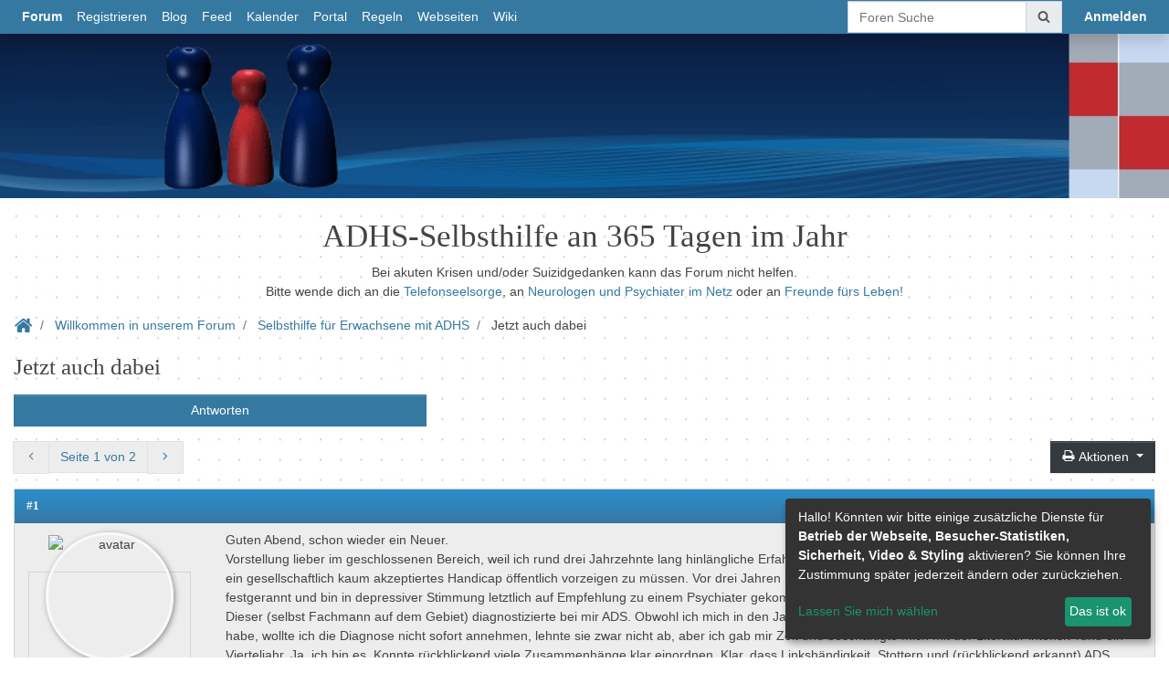

--- FILE ---
content_type: text/html; charset=iso-8859-1
request_url: http://32563.dynamicboard.de/t2891f37-Jetzt-auch-dabei.html
body_size: 38001
content:

<!DOCTYPE html>
<html lang="de">
<head>

<meta property="xobor:tid" content="177"/>
<script>var xpageloadstart=new Date();</script>
<meta charset="utf-8">
<link rel="stylesheet" href="//img.homepagemodules.de/ds/static/fontawesome-6.1.2/css/all.css" />
<meta name="description" content=" Guten Abend,  schon wieder ein Neuer. Vorstellung lieber im geschlossenen Bereich, weil ich rund drei Jahrzehnte lang hinl&auml;ngliche Erfahrungen damit gesam">
<meta http-equiv="X-UA-Compatible" content="IE=edge" />
<meta name="viewport" content="width=device-width, initial-scale=1"/>
<meta content="yes" name="mobile-web-app-capable" />
<meta name="author" content="xobor" />
<meta name="msapplication-tap-highlight" content="no" />
<title>Selbsthilfe für Erwachsene mit ADHS
 &raquo; Jetzt auch dabei</title>
<meta property="og:title" content="Selbsthilfe für Erwachsene mit ADHS
 &raquo; Jetzt auch dabei"/> <meta property="og:type" content="article"/><meta property="og:image" content="https://img.homepagemodules.de/screens2/?width=440&height=320&scale=0.25&url=http://32563.dynamicboard.de/t2891f37-Jetzt-auch-dabei.html"/><link rel="image_src" href="https://img.homepagemodules.de/screens2/?width=440&height=320&scale=0.25&url=http://32563.dynamicboard.de/t2891f37-Jetzt-auch-dabei.html" /><meta property="og:url" content="http://32563.dynamicboard.de/t2891f37-Jetzt-auch-dabei.html"/><meta property="og:site_name" content="ADHS-Selbsthilfe an 365 Tagen im Jahr"/>
<!-- <link href="/temp/bt4.css" rel="stylesheet" />-->
<link href="style12196-tglobal-177-global-1.css" rel="stylesheet">
<!-- <link href="" rel="stylesheet" />-->
<link href="/inc/lib/bootstrap4/ext/lightbox/bootstrap-lightbox.css?rev=12197" rel="stylesheet" />
<link href="/inc/lib/bootstrap4//ext/pnotify/pnotify.custom.v4.css?rev=12197" rel="stylesheet" />
<link href="/inc/lib/bootstrap4/css/animation.css?rev=12197" rel="stylesheet" />
<link href="/inc/lib/bootstrap4/ext/toggle/bootstrap4-toggle.css?rev=12197" rel="stylesheet" />

<link href="/inc/lib/bootstrap4/fonts/xobor/default/xob_default.css?rev=12197" rel="stylesheet" />
<link rel="stylesheet" href="/inc/lib/bootstrap4/ext/datetime/tempusdominus.css?rev=12197" />

<link href="//img.homepagemodules.de/ds/static/webfonts/css/Anonymous-Pro.css" rel="stylesheet" type="text/css">

<link href="//img.homepagemodules.de/ds/static/webfonts/css/Open-Sans.css" rel="stylesheet" type="text/css">

<link href="//img.homepagemodules.de/ds/static/webfonts/css/PT-Serif.css" rel="stylesheet" type="text/css">

<!--[if lt IE 9]>
<script src="/inc/lib/bootstrap4/js/html5shiv.js?rev=12197"></script>
<script src="/inc/lib/bootstrap4/js/respond.min.js?rev=12197"></script>
<![endif]-->
<link rel="apple-touch-icon" sizes="72x72" href="/favicon/apple-touch-icon.png">
                    <link rel="icon" type="image/png" sizes="64x64" href="/favicon/favicon-64x64.png">
                    <link rel="icon" type="image/png" sizes="32x32" href="/favicon/favicon-32x32.png">
                    <link rel="icon" type="image/png" sizes="16x16" href="/favicon/favicon-16x16.png">                    
                    <link rel="mask-icon" href="/favicon/safari-pinned-tab.svg" color="#5bbad5">
                    <link rel="shortcut icon" href="/favicon/favicon.ico">
                    
<meta name="msapplication-TileColor" content="#3579a1">
<meta name="theme-color" content="#3579a1">
<!-- xmbt im Portal direkt Jquery laden -->

            <script>  if(typeof(custom_klaro_services) === "undefined"){var custom_klaro_services = [];}</script> 
            <script type="text/javascript">var klaroCustom = {
getAnalyticsPlaceholder: function () {
switch (getLanguageCode()) {
case "de":
return '<div style="padding: 2em 0;" style="padding: 2em 0;" class="analytics-placeholder">Bitte <a href="" onclick="klaro.show(klaroConfig);return false;" style="text-decoration: underline;">aktivieren</a> Sie Cookies, um analytics zu erlauben.</div>';
case "en":
return '<div style="padding: 2em 0;" style="padding: 2em 0;" class="analytics-placeholder">Please <a href="" onclick="klaro.show(klaroConfig);return false;" style="text-decoration: underline;">activate</a> cookies to allow analytics.</div>';
case "fr":
return '<div style="padding: 2em 0;" class="analytics-placeholder">Please <a href="" onclick="klaro.show(klaroConfig);return false;" style="text-decoration: underline;">activate</a> cookies to allow analytics.</div>';
case "it":
return '<div style="padding: 2em 0;" class="analytics-placeholder">Please <a href="" onclick="klaro.show(klaroConfig);return false;" style="text-decoration: underline;">activate</a> cookies to allow analytics.</div>';
case "cn":
return '<div style="padding: 2em 0;" class="analytics-placeholder">Please <a href="" onclick="klaro.show(klaroConfig);return false;" style="text-decoration: underline;">activate</a> cookies to allow analytics.</div>';
case "zh":
return '<div style="padding: 2em 0;" class="analytics-placeholder">Please <a href="" onclick="klaro.show(klaroConfig);return false;" style="text-decoration: underline;">activate</a> cookies to allow analytics.</div>';
}
},
getVideoPlaceholder: function () {
switch (getLanguageCode()) {
case "de":
return '<div style="padding: 2em 0;" class="video-placeholder">Bitte <a href="" onclick="klaro.show(klaroConfig);return false;" style="text-decoration: underline;">aktivieren</a> Sie Cookies, um das Video anzuzeigen.</div>';
case "en":
return '<div style="padding: 2em 0;" class="video-placeholder">Please <a href="" onclick="klaro.show(klaroConfig);return false;" style="text-decoration: underline;">activate</a> cookies to show videos.</div>';
case "fr":
return '<div style="padding: 2em 0;" class="video-placeholder">Veuillez <a href="" onclick="klaro.show(klaroConfig);return false;" style="text-decoration: underline;">activer</a> les cookies pour voir la vidÃ©o.</div>';
case "it":
return '<div style="padding: 2em 0;" class="video-placeholder">Please <a href="" onclick="klaro.show(klaroConfig);return false;" style="text-decoration: underline;">activate</a> cookies to show videos.</div>';
case "cn":
return '<div style="padding: 2em 0;" class="video-placeholder">Please <a href="" onclick="klaro.show(klaroConfig);return false;" style="text-decoration: underline;">activate</a> cookies to show videos.</div>';
case "zh":
return '<div style="padding: 2em 0;" class="video-placeholder">Please <a href="" onclick="klaro.show(klaroConfig);return false;" style="text-decoration: underline;">activate</a> cookies to show videos.</div>';
}
},
getMapPlaceholder: function () {
switch (getLanguageCode()) {
case "de":
return '<div style="padding: 2em 0;" class="map-placeholder">Bitte <a href="" onclick="klaro.show(klaroConfig);return false;" style="text-decoration: underline;">aktivieren</a> Sie Cookies, um die Karte anzuzeigen.</div>';
case "en":
return '<div style="padding: 2em 0;" class="map-placeholder">Please <a href="" onclick="klaro.show(klaroConfig);return false;" style="text-decoration: underline;">activate</a> cookies to show the map.</div>';
case "fr":
return '<div style="padding: 2em 0;" class="map-placeholder">Veuillez <a href="" onclick="klaro.show(klaroConfig);return false;" style="text-decoration: underline;">activer</a> les cookies pour afficher la carte.</div>';
case "it":
return '<div style="padding: 2em 0;" class="map-placeholder">Please <a href="" onclick="klaro.show(klaroConfig);return false;" style="text-decoration: underline;">activate</a> cookies to show the map.</div>';
case "cn":
return '<div style="padding: 2em 0;" class="map-placeholder">Please <a href="" onclick="klaro.show(klaroConfig);return false;" style="text-decoration: underline;">activate</a> cookies to show the map.</div>';
case "zh":
return '<div style="padding: 2em 0;" class="map-placeholder">Please <a href="" onclick="klaro.show(klaroConfig);return false;" style="text-decoration: underline;">activate</a> cookies to show the map.</div>';
}
},
getRecaptchaPlaceholder: function () {
return '<div style="padding: 2em 0;" class="recaptcha-placeholder">Für die Anmeldung wird in diesem Forum Google reCAPTCHA benötigt. Bitte <a href="" onclick="klaro.show(klaroConfig);return false;" style="text-decoration: underline;">aktivieren</a> Sie Cookies, um das Captcha zu laden.</div>';
}
};
var partnerhtml = "Klicken Sie auf einen Partner-Link, um die jeweiligen Datenschutzinformationen zu öffnen<br>";
var consentvendors = {};
var klaro_init_done = 0;
var klaro_init_counter = 0;
for(i in consentvendors){
var v = consentvendors[i];
var vlink = "<a href='"+v.url+"' target='_blank'>"+v.title+"</a>";
partnerhtml = partnerhtml + "\n" + vlink;
}

var klaroConfig = {
version: 1,
elementID: 'klaro',
cookieName: 'xobklaro',
cookieExpiresAfterDays: 365,
htmlTexts: true,
hideDeclineAll : true,
privacyPolicy: './datenschutz.html',
poweredBy: 'https://www.xobor.de',
disablePoweredBy: true,
default: false,
mustConsent: 0,
lang: 'de',
acceptAll: true,
close: "schließen",
translations: {
de: {
acceptSelected: 'Auswahl Speichern',
acceptAll: 'Allen zustimmen',
declineAll: 'Alle Dienste aktivieren oder deaktivieren',
app: {
toggleAll: {
title: 'Alle aktivieren / deaktivieren',
description: 'Nutzen Sie diesen Schalter um alle optionalen Anwendungen entweder zu aktivieren, oder wieder zu deaktivieren'
}
},
consentModal: {
title : "Cookie Einstellungen",
description: 'Wir verwenden Cookies, um Inhalte und Anzeigen zu personalisieren, Funktionen für soziale Medien anbieten zu können und die Zugriffe auf unsere Website zu analysieren. Außerdem geben wir Informationen zu Ihrer Verwendung unserer Website an unsere Partner für soziale Medien, Werbung und Analysen weiter. Unsere Partner führen diese Informationen möglicherweise mit weiteren Daten zusammen, die Sie ihnen bereitgestellt haben oder die sie im Rahmen Ihrer Nutzung der Dienste gesammelt haben.',
privacyPolicy: {
text: 'Weitere Informationen finden Sie in unseren <a href="./datenschutz.html">Datenschutzbestimmungen</a>',
name: "Datenschutzerklärung"
},
},
consentNotice: {
changeDescription: "Seit Ihrem letzten Besuch gab es Änderungen, bitte erneuern Sie Ihre Zustimmung.",
description: "Hallo! Könnten wir bitte einige zusätzliche Dienste für {purposes} aktivieren? Sie können Ihre Zustimmung später jederzeit ändern oder zurückziehen.",
imprint: {
name: "Impressum"
},
learnMore: "Lassen Sie mich wählen",
privacyPolicy: {
name: "Datenschutzerklärung"
},
testing: "Testmodus!"
},
contextualConsent: {
acceptAlways: "Immer",
acceptOnce: "Ja",
description: "Möchten Sie von {title} bereitgestellte externe Inhalte laden?"
},
decline: "Ich lehne ab",
ok: "Das ist ok",
poweredBy: 'Konfiguration ansehen',
privacyPolicy: {
name: "Datenschutzerklärung",
text: "Um mehr zu erfahren, lesen Sie bitte unsere Datenschutzerklärung"
},
purposeItem: {
service: "Dienst",
services: "Dienste"
},
required: {
title: 'Erforderlich',
description: 'Für den Betrieb der Webseite erforderliche Cookies (z.B. für den Login)'
},
googleanalytics: {
title: 'Google Analytics',
description: 'Analyisiert die Webseitennutzung und Statistiken (anonymisiert).',
},
matomo: {
title: 'Matomo Analytics',
description: 'Analyisiert die Webseitennutzung und Statistiken (anonymisiert, lokal gehostet).',
},
video: {
description: 'Eingebettete Videos abspielen (daylimotion/vimeo/youtube)',
},
facebook: {
description: 'Facebook Like Api',
},
twitter: {
description: 'X widget integration',
},
googlemaps: {
title: 'Google Maps',
description: 'Eingebettete Karten von Google anzeigen',
},
gfonts: {
title: 'Google Web Fonts',
description: 'Schriftarten von Google laden.',
},
purposes: {
required: 'Betrieb der Webseite',
analytics: 'Besucher-Statistiken',
security: 'Sicherheit',
advertising: 'Anzeigen von Werbung',
styling: 'Styling',
video: 'Video',
googlemaps: 'Google Maps',
},
ebay : {
description: 'Ebay Links mit Produktinformationen versehen',
},
amazon : {
description: 'Amazon Links mit Produktinformationen versehen',
},
recaptcha : {
'title' : 'Google reCAPTCHA',
'description' : 'Sie bestätigen und nehmen zur Kenntnis, dass die Funktionsweise der reCAPTCHA API darauf beruht, dass Hardware- und Softwareinformationen, z. B. Geräte- und Anwendungsdaten, erhoben und zu Analysezwecken an Google gesendet werden',
},
save: "Speichern",
service: {
disableAll: {
description: "Mit diesem Schalter können Sie alle Dienste aktivieren oder deaktivieren.",
title: "Alle Dienste aktivieren oder deaktivieren"
},
optOut: {
description: "Diese Dienste werden standardmäßig geladen (Sie können sich jedoch abmelden)",
title: "(Opt-out)"
},
purpose: "Dienst",
purposes: "Dienste",
required: {
description: "Für den Betrieb der Webseite erforderliche Cookies (z.B. für den Login)",
title: "(Erforderlich)"
}
}
},
},
// This is a list of third-party apps that Klaro will manage for you.
services: [
// The apps will appear in the modal in the same order as defined here.
{
name: 'required',
purposes: ['required'],
default: true,
required: true
},

{
name: 'matomo',
purposes: ['analytics'],
callback: function (consent, app) {
if (consent === true) {
/* Load matomo */
} else {
/* Block matomo */
}
}
},

{
name: 'recaptcha',
purposes: ['security'],
},

{
name: 'youtube',
title: 'Youtube',
purposes: ['video'],
callback: function (consent, app) {
if (consent === true) {
var el = document.getElementsByClassName('youtube-placeholder');
for (var i = 0; i < el.length; i++) {
(el[i].style.display = 'none');
}
var el = document.getElementsByClassName('youtube-hidden');
for (var i = 0; i < el.length; i++) {
(el[i].style.display = 'block');
}
}
},
},
{
name: 'googlevideo',
title: 'googlevideo',
purposes: ['video'],
callback: function (consent, app) {
if (consent === true) {
var el = document.getElementsByClassName('googlevideo-placeholder');
for (var i = 0; i < el.length; i++) {
(el[i].style.display = 'none');
}
var el = document.getElementsByClassName('googlevideo-hidden');
for (var i = 0; i < el.length; i++) {
(el[i].style.display = 'block');
}
}
}
},
{
name: 'vimeo',
title: 'vimeo',
purposes: ['video'],
callback: function (consent, app) {
if (consent === true) {
var el = document.getElementsByClassName('vimeo-placeholder');
for (var i = 0; i < el.length; i++) {
(el[i].style.display = 'none');
}
var el = document.getElementsByClassName('vimeo-hidden');
for (var i = 0; i < el.length; i++) {
(el[i].style.display = 'block');
}
}
}
},
{
name: 'dailymotion',
title: 'dailymotion',
purposes: ['video'],
callback: function (consent, app) {
if (consent === true) {
var el = document.getElementsByClassName('dailymotion-placeholder');
for (var i = 0; i < el.length; i++) {
(el[i].style.display = 'none');
}
var el = document.getElementsByClassName('dailymotion-hidden');
for (var i = 0; i < el.length; i++) {
(el[i].style.display = 'block');
}
}
}
},
{
name: 'myvideo',
title: 'myvideo',
purposes: ['video'],
callback: function (consent, app) {
if (consent === true) {
var el = document.getElementsByClassName('myvideo-placeholder');
for (var i = 0; i < el.length; i++) {
(el[i].style.display = 'none');
}
var el = document.getElementsByClassName('myvideo-hidden');
for (var i = 0; i < el.length; i++) {
(el[i].style.display = 'block');
}
}
}
},
{
name: 'clipfish',
title: 'clipfish',
purposes: ['video'],
callback: function (consent, app) {
if (consent === true) {
var el = document.getElementsByClassName('clipfish-placeholder');
for (var i = 0; i < el.length; i++) {
(el[i].style.display = 'none');
}
var el = document.getElementsByClassName('clipfish-hidden');
for (var i = 0; i < el.length; i++) {
(el[i].style.display = 'block');
}
}
}
},

{
name: 'googlemaps',
purposes: ['styling'],
callback: function (consent, app) {
/*
if (consent === true) {
var el = document.getElementsByClassName('map-placeholder');
for (var i = 0; i < el.length; i++) {
(el[i].style.display = 'none');
}
var el = document.getElementsByClassName('map-hidden');
for (var i = 0; i < el.length; i++) {
(el[i].style.display = 'block');
}
}*/
}
},

],
callback: function(consent, service) {
if(consent == true){
/*console.log('User consent for service ' + service.name + ' given');*/
}
if(!klaro_init_done){
klaro_init_counter++;
if(service.name == "personalizedads"){
var npa = (consent == true) ? "0" : "1";
(adsbygoogle = window.adsbygoogle || []).requestNonPersonalizedAds = npa;
(adsbygoogle = window.adsbygoogle || []).pauseAdRequests=0;
}

if(klaro_init_counter == klaroConfig.services.length){
klaro_init_done = true;
console.log('Klaro init done');
}
}
},
};
getLanguageCode = function () {
return "de"
};
klaroConfig.lang = getLanguageCode();
var klaroWatcher = {
'update' : function(obj, name, data){
if(name === "saveConsents"){
console.log("UPDATE",obj, name, data);
var pads = 0
try{pads = data.consents.personalizedads;}catch(e){}
$.post("/ajax/handler.php?method=updateconsent",{'consents':data.consents,'personalizedads':pads},function(res){console.log(res)});
}
}
};
</script>
            <script type="text/javascript" src="js/cookieconsent.js?12196"></script>            
            <style>#klaroAdPartners a{display:block;}.cm-footer-buttons .cm-btn{background: none !important;} .cm-footer-buttons .cm-btn-accept-all{background-color: #1a936f !important; padding: 1rem !important;    background-color: var(--green1, #1a936f) !important;}.cookie-modal li{float:none !important;}</style>

</head>
<body class="xxl loading  guest_view mbt  menufixed ">

<header id="xpagehead" class="xpagehead d-none d-lg-block">
<div class="headeroverlay"></div>
<div id="particleoverlay"></div>

<div class="container h-100">
<div class="row h-100">
<div class="col-12" id="headerwizardcontent">
<table><tr><td class='headerimage_cont'></td><td class='headertext_cont'><h1></h1><span class="lead"></span></td></tr></table>
</div>
</div>
</div>

</header>

<div id="custom_header"><center><br>
<h1>ADHS-Selbsthilfe an 365 Tagen im Jahr</h1>
Bei akuten Krisen und/oder Suizidgedanken kann das Forum nicht helfen.<br>
Bitte wende dich an die <a href="http://www.telefonseelsorge.de/">Telefonseelsorge</a>, an <a href="http://www.neurologen-und-psychiater-im-netz.org/krisenotfall/akute-psychische-krise/">Neurologen und Psychiater im Netz</a> oder an <a href="http://www.frnd.de/hilfe/">Freunde fürs Leben!</a><br>
</center>
</div>
<nav class="navbar collapsed nav-pills bg-custom navbar-expand-lg shadow flex-lg-column fixed-top align-items-lg-center" id="navigation" role="navigation">

<button class="navbar-toggler" type="button" data-toggle="collapse" data-target="#navbarSupportedContent" aria-controls="navbarSupportedContent" aria-expanded="false" aria-label="Toggle navigation">
<span class="xob xob-dots-v"></span>
</button>
<a class="navbar-brand d-lg-none" href="./">


</a>

<a class="nav-link d-lg-none p-0" href="./anmeldung.php?goto=%2Ft2891f37-Jetzt-auch-dabei.html"><strong class="text-capitalize">anmelden</strong></a>

<div class="collapse navbar-collapse" id="navbarSupportedContent">
<div class="navbar-nav mr-auto">
<a id="link_forum_overview" href="/forum.php" class="nav-link "><strong>Forum</strong></a>
<a id="link_feed" href="/feed.php" class="nav-link d-lg-none "><strong>Feed</strong></a>

<a id="link_register" href="anmeldung.php"  class="nav-link ">Registrieren</a>


<a id="link_blog" href="blog.html"  class="nav-link ">Blog</a>


<a id="user_page01402493198910414" href="feed.php"  class="nav-link ">Feed</a>


<a id="link_calendar" href="calendar.php"  class="nav-link ">Kalender</a>


<a id="user_page06018614700923154" href="portal.php"  class="nav-link ">Portal</a>


<a id="user_page1784437278" href="page-forumregeln.html"  class="nav-link ">Regeln</a>


<a id="user_page019260754509091016" href="https://www.adhs365.de/" target="_blank" class="nav-link ">Webseiten </a>


<a id="link_wiki" href="/wiki:home"  class="nav-link ">Wiki</a>


<a id="" href="./"  class="nav-link "></a>


<a id="search_link_mobile" class="nav-link d-lg-none" href="./search.php">Foren Suche</a>

</div>
<div class="navbar-nav d-none d-lg-flex">
<form class="form-inline mr-3 mb-0" id="globalsearchform" action="./search.php">
<input type="hidden" name="zeit" value="9999" />
<input type="hidden" name="s" value="2" />
<input type="hidden" name="forum" value="0" />
<div class="input-group">
<input class="form-control" type="search" placeholder="Foren Suche" name="suchen" aria-label="Foren Suche">
<div class="input-group-append clickable" onclick="$('#globalsearchform').submit()">
<div class="input-group-text"><span class="xob xob-search-find"></span></div>
</div>
</div>
</form>

<a href="./anmeldung.php?goto=%2Ft2891f37-Jetzt-auch-dabei.html" class="nav-link float-right"><strong>Anmelden</strong></a>

</div>
</div>
</nav>
<div class="clearfix"></div>

<style>.avatar_round{background-image: url(https://upload.wikimedia.org/wikipedia/commons/7/7c/Profile_avatar_placeholder_large.png);}.avatar_round, .avatar_round_small{border:none;}</style>
<div id="usermodal" class="overlay fullpagemodal">
<div id="usercontent" class="modalcontent">
<div class="userdiv container-fluid">
<div id="userdivtoggler"><span class="xob xob-lg xob-remove"></span></div>
<div class="userimage row">
<div class="card userdiv userdiv_full text-center pt-2" >
<div class="image_container m-auto">

<img class="avatar_round_auto offline ava_user_" src="https://upload.wikimedia.org/wikipedia/commons/7/7c/Profile_avatar_placeholder_large.png" alt="avatar">

</div>
<div class="card-body">
<div class="card-text">
<div class="muser">
(
Gast
)
</div>

<div onmouseover="toggleUserDetailLink(this)" class="mtitle badge badge-primary p-2 "></div>
<div class="btn btn-link p-0 showdetails hidden clickable" onmouseout="toggleUserDetailLink(this)" onclick="showUserDetails(this)">Details</div>

<div class="container hidden userdetails">

<div class="row"><div class="col-12"><hr /></div></div>

</div>

</div>
</div>
</div>
 </div>
<div class="divider_h"></div>
<div class="quicklinks">

<div class="divider_h"></div>
<h3><span class="xob xob-mails"></span> Private Nachrichten:</h3>
<a href="./private.php" class="capped">Posteingang</a>
<a href="/private_new.php" class="capped">Neue Nachricht schreiben</a>
<div class="divider_h"></div>
<h3><span class="xob xob-settings"></span> Einstellungen:</h3>
<a href="" class="capped">Profil bearbeiten</a>
<a href="./member.php" class="capped">Einstellungen und Abonnements</a>
<a href="blog-a.html" class="capped">Blog Einstellungen</a>
<div class="divider_h"></div>
<h3><span class="xob xob-other"></span> Sonstiges:</h3>

<a href="./login.php?option=logout" class="capped">Abmelden/Logout</a>
</div>
</div>
</div>
</div>

<div class="main container topic pt-0 pt-sm-2 pt-md-3" role="main">
<div class="row mainrow">
<div class="firstrow col col-12 ">
 
<nav aria-label="breadcrumb" class="sticky-top" id="breadcrumbs">
<ol class="breadcrumb">
<li class="breadcrumb-item"><a href="/"><span class="xob xob-lg xob-home"></span></a></li>

<li class="breadcrumb-item ">

<a href="./forum.php#category1">Willkommen in unserem Forum</a>

</li>

<li class="breadcrumb-item ">

<a href="f37-Selbsthilfe-fuer-Erwachsene-mit-ADHS.html">Selbsthilfe für Erwachsene mit ADHS
</a>

</li>

<li class="breadcrumb-item  active">
Jetzt auch dabei

</li>

</ol>
</nav>


<div class="ttitle mt-2"><h3 class="mb-0">Jetzt auch dabei</h3></div>

<div class="mainaction">

<a class="form-control btn btn-primary" onclick="xobor.mbt.modal('#norightstoreply','Keine Rechte',{hide_buttons:1}); return false;" href="javascript:void(0)">Antworten</a>

</div>

<div class="container pagination_container float-left w-auto p-0">
<div class="mx-auto">
<ul class="pagination pagination">

<li class="page-item disabled firstpagelink"><span class="page-link"><span class="xob-angle-double-left"></span></span></li>
<li class="page-item disabled"><span class="page-link"><span class="xob-angle-left"></span></span></li>

<li class="page-item"><span class="page-link totalpages clickable" onclick="xobor.mbt.gotoPageHelper()">Seite 1 von 2</span></li>

<li class="page-item"><a class="page-link" href="t2891f37-Jetzt-auch-dabei-1.html"><span class="xob-angle-right"></span></a></li>
<li class="page-item lastpagelink"><a class="page-link" href="t2891f37-Jetzt-auch-dabei-1.html"><span class="xob-angle-double-right"></span></a></li>

</ul>
</div>
</div>
<style>.lastpagelink, .firstpagelink{display:none;}</style>
<div class="container pb-1 float-right w-auto" id="threadoptions_container">
<div class="row">
<div class="threadoptions col-12 text-right p-0">

<div class="dropdown d-inline-block">
<button class="btn btn-secondary dropdown-toggle" type="button" id="topicoptions" data-toggle="dropdown" aria-haspopup="true" aria-expanded="false"><span class="xob xob-print"></span> Aktionen <span class="caret"></span></button>
<ul class="dropdown-menu dropdown-menu-right" role="menu" aria-labelledby="topicoptions">
<li role="presentation" class="dropdown-item">
<a data-toggle="modal" href="javascript:void(0);" onclick="xobor.mbt.remoteModal('topicabo.php?thread=2891&forum=37','Thema abonnieren',{hide_buttons:1}); return false;" data-target="#myModal"><span class="xob xob-bullseye"></span> Thema abonnieren</a>
</li>
<li class="dropdown-item">
<a href="topic.php?id=2891&forum=37&print=1" target="_blank"><span class="xob xob-print"></span> Thema drucken</a>
</li>
</ul>
</div>

</div>
</div>
</div>
<div class="clearfix"></div>
 
<!--Klassen und Ids für diese Nachricht definieren:-->

<!--Klassen und Ids für diese Nachricht definieren Ende-->

<!--Beitrags-Aktionen-->

<!--Beitrags-Aktionen Ende-->
<!--Beitrags-Inhalt-->

<a href="javascript:void(0);" name="msg3063968"></a>
<!-- PANEL Template -->
<!-- Erzeugt einen Inhaltsbehälter
Variablen:
panelid -> Id des Panels
panelclass -> Klasse die dem Panel zugewwiesen wird
panelmargin -> Ist dieser Parameter gesetzt wird diese Klasse statt  verwendet
panelhead_title -> Titel des Panel
panelhead_expl -> Text für <small>-Tag unter dem Titel
panelhead_addon -> Eigener HTML code für den Kopfbereich des Panels
panel_content -> HTML Code des Inhalts
panel_footer -> HTML-Code für den Footer
-->
<!--check header visibility-->

<div id="post_3063968" class="card usermsg creatormsg message mb-3 mb-3 wowready fadeIn">
<!-- Panel Header -->

<div class="card-header  clearfix">
<span class="float-right nobreak"><div class="d-block d-sm-none text-right"><a href="#msg3063968">#1</a></div><span class="xob xob-time"></span> 25.02.2014 20:34 </span><h5 class="card-title"> 
<div class="xsuser d-block d-sm-none float-left">

<img class="avatar avatar_round_small offline img img-fluid" src="https://upload.wikimedia.org/wikipedia/commons/7/7c/Profile_avatar_placeholder_large.png" alt="avatar">&#xA0;

<span>L&ouml;wenzahn
(
gelöscht
)

</span>

 
</div>
 <a href="#msg3063968" class="float-left d-none d-sm-block badge"> <strong>#1</strong></a> </h5>
</div>

<!-- Panel Body -->

<div class="card-body p-0 messagecard nocardfooter">

<div class="container-fluid message_container">
<div class="row">
<div class="message_leftcol">
<div class="card userdiv userdiv_full text-center pt-2" >
<div class="image_container m-auto">

<img class="avatar_round_auto offline ava_user_-109002" src="https://upload.wikimedia.org/wikipedia/commons/7/7c/Profile_avatar_placeholder_large.png" alt="avatar">

</div>
<div class="card-body">
<div class="card-text">
<div class="muser">
<span>L&ouml;wenzahn
(
gelöscht
)

</span>
</div>

<div onmouseover="toggleUserDetailLink(this)" class="mtitle badge badge-primary p-2 "></div>
<div class="btn btn-link p-0 showdetails hidden clickable" onmouseout="toggleUserDetailLink(this)" onclick="showUserDetails(this)">Details</div>

<div class="container hidden userdetails">

<div class="row"><div class="col-12"><hr /></div></div>

</div>

</div>
</div>
</div>
 </div>
<div class="message_rightcol">
<div class="xquoteable" id="xquoteable_p_3063968"><p>Guten Abend,  schon wieder ein Neuer.<br />Vorstellung lieber im geschlossenen Bereich, weil ich rund drei Jahrzehnte lang hinl&auml;ngliche Erfahrungen damit gesammelt habe, wie es ist, mit dem Stottern ein gesellschaftlich kaum akzeptiertes Handicap &ouml;ffentlich vorzeigen zu m&uuml;ssen. Vor drei Jahren hatte ich mich in meinem kreativen Beruf (wieder) festgerannt und bin in depressiver Stimmung letztlich auf Empfehlung zu einem Psychiater gekommen. <br />Dieser  (selbst Fachmann auf dem Gebiet) diagnostizierte bei mir ADS. Obwohl ich mich in den Jahren zuvor viel mit inneren Zusammenh&auml;ngen besch&auml;ftigt habe, wollte ich die Diagnose nicht sofort annehmen, lehnte sie zwar nicht ab, aber ich gab mir Zeit und besch&auml;ftigte mich mit der Literatur intensiv rund ein Vierteljahr. Ja, ich bin es. Konnte r&uuml;ckblickend viele Zusammenh&auml;nge klar einordnen. Klar, dass Linksh&auml;ndigkeit, Stottern und (r&uuml;ckblickend erkannt) ADS nicht gerade die besten Voraussetzungen f&uuml;r eine gl&uuml;ckliche Schulkarriere gebildet haben, die dann auch 14 Jahre gedauert hat Mir ist bis heute noch schleierhaft, wie ich nach meinem Studium sechs Jahre lang die Organisation und die Kraft und die Struktur f&uuml;r eine 400-seitige Promotion aufgebracht habe - nicht abgeschrieben :-) neben meinem kreativ enorm anstrengenden Beruf. <br /><br />Mehrere extrem gute, festangestellt berufliche Chancen habe ich in der Folge &quot;verschenkt&quot;, weil mich die Routine an der Aufgabe schon nach kurzer Zeit nicht mehr interessierte, Einerseits k&ouml;nnte man daraus die Chronologie des Scheiterns konstruieren, andererseits bin ich mit meinem kleinen B&uuml;ro eigentlich gut ausgelastet und habe mir um mich herum Strukturen geschaffen, die mich einigerma&szlig;en gut arbeiten lassen. Dazu muss ich sagen, dass ich seit 28 Jahren eine &auml;u&szlig;erst verst&auml;ndnisvolle Partnerin habe - eine fast schon lebensrettenden Konstante. Aber sie organisiert mich nicht, das muss ich schon selbst tun dazu vielleicht mal sp&auml;ter mehr. <br /><br />Nun steht wieder eine berufliche Entscheidung, ein lange ertr&auml;umter Auftrag an, die Mut erfordert. Mich w&uuml;rde er sehr reizen, habe aber Angst, dass mich die erforderliche Routine und Struktur hinterher wieder nicht gebacken bekomme. Eigentlich bin ich in Gedanken wieder auf dem Weg zu meinem Psychiater um mit ihm die M&ouml;glichkeit von Medikamenten zu diskutieren. Bisher bin ich noch ohne ausgekommen, habe es auch eigentlich weiterhin vor. Wei&szlig; nicht, wie ich mich entscheiden soll.</p></div>
<div class="xnonquoteable">

<div class="message_actions w-100 mx-auto py-1">
<a href="javascript:void(0);" id="postoptions_3063968"></a>

<div class="message_action reply_action text-center float-right" onclick="xobor.mbt.modal('#norightstoreply','Keine Rechte',{hide_buttons:1}); return false;">
<span class="xob xob-reply"></span>
<br class="d-block d-sm-none" />
<span class="d-none d-sm-inline">&#xA0;<span class="text-muted">Antworten</span></span>
</div>

<div class="message_action tellmod_action text-center float-right" onclick="window.location='tellmod.php?board=32563&thread=2891&forum=37&amp;msg=3063968'">
<span class="xob xob-exclamation"></span><br class="d-block d-sm-none" /><span class="d-none d-sm-inline">&#xA0;<small>Beitrag melden</small></span></div>

<div class="clearfix"></div>
</div>

</div>
</div>
</div>
</div>

</div>

<!-- Panel Footer -->

</div>

 
<!--Klassen und Ids für diese Nachricht definieren:-->

<!--Klassen und Ids für diese Nachricht definieren Ende-->

<!--Beitrags-Aktionen-->

<!--Beitrags-Aktionen Ende-->
<!--Beitrags-Inhalt-->

<a href="javascript:void(0);" name="msg3063971"></a>
<!-- PANEL Template -->
<!-- Erzeugt einen Inhaltsbehälter
Variablen:
panelid -> Id des Panels
panelclass -> Klasse die dem Panel zugewwiesen wird
panelmargin -> Ist dieser Parameter gesetzt wird diese Klasse statt  verwendet
panelhead_title -> Titel des Panel
panelhead_expl -> Text für <small>-Tag unter dem Titel
panelhead_addon -> Eigener HTML code für den Kopfbereich des Panels
panel_content -> HTML Code des Inhalts
panel_footer -> HTML-Code für den Footer
-->
<!--check header visibility-->

<div id="post_3063971" class="card usermsg creatormsg message mb-3 mb-3 wowready fadeIn">
<!-- Panel Header -->

<div class="card-header  clearfix">
<span class="float-right nobreak"><div class="d-block d-sm-none text-right"><a href="#msg3063971">#2</a></div><span class="xob xob-time"></span> 25.02.2014 20:53 </span><h5 class="card-title"> 
<div class="xsuser d-block d-sm-none float-left">

<img class="avatar avatar_round_small offline img img-fluid" src="https://upload.wikimedia.org/wikipedia/commons/7/7c/Profile_avatar_placeholder_large.png" alt="avatar">&#xA0;

<span>L&ouml;wenzahn
(
gelöscht
)

</span>

 
</div>
 <a href="#msg3063971" class="float-left d-none d-sm-block badge"> <strong>#2</strong></a> </h5>
</div>

<!-- Panel Body -->

<div class="card-body p-0 messagecard nocardfooter">

<div class="container-fluid message_container">
<div class="row">
<div class="message_leftcol">
<div class="card userdiv userdiv_full text-center pt-2" >
<div class="image_container m-auto">

<img class="avatar_round_auto offline ava_user_-109002" src="https://upload.wikimedia.org/wikipedia/commons/7/7c/Profile_avatar_placeholder_large.png" alt="avatar">

</div>
<div class="card-body">
<div class="card-text">
<div class="muser">
<span>L&ouml;wenzahn
(
gelöscht
)

</span>
</div>

<div onmouseover="toggleUserDetailLink(this)" class="mtitle badge badge-primary p-2 "></div>
<div class="btn btn-link p-0 showdetails hidden clickable" onmouseout="toggleUserDetailLink(this)" onclick="showUserDetails(this)">Details</div>

<div class="container hidden userdetails">

<div class="row"><div class="col-12"><hr /></div></div>

</div>

</div>
</div>
</div>
 </div>
<div class="message_rightcol">
<div class="xquoteable" id="xquoteable_p_3063971"><p>Hups … obwohl ich bei meinem Sohn auch ADS vermute …ich bin wohl im falschen Forum gelandet. K&ouml;nnt Ihr mich umziehen? Danke :-)</p></div>
<div class="xnonquoteable">

<div class="message_actions w-100 mx-auto py-1">
<a href="javascript:void(0);" id="postoptions_3063971"></a>

<div class="message_action reply_action text-center float-right" onclick="xobor.mbt.modal('#norightstoreply','Keine Rechte',{hide_buttons:1}); return false;">
<span class="xob xob-reply"></span>
<br class="d-block d-sm-none" />
<span class="d-none d-sm-inline">&#xA0;<span class="text-muted">Antworten</span></span>
</div>

<div class="message_action tellmod_action text-center float-right" onclick="window.location='tellmod.php?board=32563&thread=2891&forum=37&amp;msg=3063971'">
<span class="xob xob-exclamation"></span><br class="d-block d-sm-none" /><span class="d-none d-sm-inline">&#xA0;<small>Beitrag melden</small></span></div>

<div class="clearfix"></div>
</div>

</div>
</div>
</div>
</div>

</div>

<!-- Panel Footer -->

</div>

 
<!--Klassen und Ids für diese Nachricht definieren:-->

<!--Klassen und Ids für diese Nachricht definieren Ende-->

<!--Beitrags-Aktionen-->

<!--Beitrags-Aktionen Ende-->
<!--Beitrags-Inhalt-->

<a href="javascript:void(0);" name="msg3063974"></a>
<!-- PANEL Template -->
<!-- Erzeugt einen Inhaltsbehälter
Variablen:
panelid -> Id des Panels
panelclass -> Klasse die dem Panel zugewwiesen wird
panelmargin -> Ist dieser Parameter gesetzt wird diese Klasse statt  verwendet
panelhead_title -> Titel des Panel
panelhead_expl -> Text für <small>-Tag unter dem Titel
panelhead_addon -> Eigener HTML code für den Kopfbereich des Panels
panel_content -> HTML Code des Inhalts
panel_footer -> HTML-Code für den Footer
-->
<!--check header visibility-->

<div id="post_3063974" class="card adminmsg message mb-3 mb-3 wowready fadeIn">
<!-- Panel Header -->

<div class="card-header  clearfix">
<span class="float-right nobreak"><div class="d-block d-sm-none text-right"><a href="#msg3063974">#3</a></div><span class="xob xob-time"></span> 26.02.2014 00:13 </span><h5 class="card-title"> 
<div class="xsuser d-block d-sm-none float-left">

<img class="avatar avatar_round_small offline img img-fluid" src="https://upload.wikimedia.org/wikipedia/commons/7/7c/Profile_avatar_placeholder_large.png" alt="avatar">&#xA0;

<span><a href="#no_permission_userprofile" class="userlink user_65913" >SusanneG</a></span>

 
</div>
 <a href="#msg3063974" class="float-left d-none d-sm-block badge"> <strong>#3</strong></a> </h5>
</div>

<!-- Panel Body -->

<div class="card-body p-0 messagecard nocardfooter">

<div class="container-fluid message_container">
<div class="row">
<div class="message_leftcol">
<div class="card userdiv userdiv_full text-center pt-2" >
<div class="image_container m-auto">

<img class="avatar_round_auto offline ava_user_65913" src="https://upload.wikimedia.org/wikipedia/commons/7/7c/Profile_avatar_placeholder_large.png" alt="avatar">

</div>
<div class="card-body">
<div class="card-text">
<div class="muser">
<span><a href="#no_permission_userprofile" class="userlink user_65913" >SusanneG</a></span>
</div>

<div onmouseover="toggleUserDetailLink(this)" class="mtitle  "><img src="http://files.homepagemodules.de/b2001010/a_285.png" width="75px" height="15px"></div>
<div class="btn btn-link p-0 showdetails hidden clickable" onmouseout="toggleUserDetailLink(this)" onclick="showUserDetails(this)">Details</div>

<div class="container hidden userdetails">

<div class="row"><div class="col minfo_head">Beiträge:</div><div class="col minfo_cont">11246</div></div>

<div class="row"><div class="col minfo_head">Registriert seit:</div><div class="col minfo_cont">22.11.2005</div></div>

<div class="row"><div class="col minfo_head">Blog: </div><div class="col minfo_cont"><a href="blog-u65913-Susannes-Randnotizen.html">Susannes Randnotizen</a></div></div>

<div class="row"><div class="col-12"><hr /></div></div>

</div>

</div>
</div>
</div>
 </div>
<div class="message_rightcol">
<div class="xquoteable" id="xquoteable_p_3063974"><p><blockquote><font size="1">Zitat von <a class="nopad" href="u109002_Loewenzahn.html" style="color:#000000">Löwenzahn</a> im Beitrag <a class="nopad" href="t2891f40-Jetzt-auch-dabei.html#msg3063971">#2</a></font><hr>Hups … obwohl ich bei meinem Sohn auch ADS vermute …ich bin wohl im falschen Forum gelandet. K&ouml;nnt Ihr mich umziehen? Danke :-)<hr></blockquote><br /><br />Erledigt! <img src="http://img.homepagemodules.de/wink.gif"></p></div>
<div class="xnonquoteable">

<div class="msignature w-100 d-none d-lg-block" >
Des ADSlers liebstes M&ouml;belst&uuml;ck ist die lange Bank (Jens Neumann)
</div>

<div class="message_actions w-100 mx-auto py-1">
<a href="javascript:void(0);" id="postoptions_3063974"></a>

<div class="message_action reply_action text-center float-right" onclick="xobor.mbt.modal('#norightstoreply','Keine Rechte',{hide_buttons:1}); return false;">
<span class="xob xob-reply"></span>
<br class="d-block d-sm-none" />
<span class="d-none d-sm-inline">&#xA0;<span class="text-muted">Antworten</span></span>
</div>

<div class="message_action tellmod_action text-center float-right" onclick="window.location='tellmod.php?board=32563&thread=2891&forum=37&amp;msg=3063974'">
<span class="xob xob-exclamation"></span><br class="d-block d-sm-none" /><span class="d-none d-sm-inline">&#xA0;<small>Beitrag melden</small></span></div>

<div class="clearfix"></div>
</div>

</div>
</div>
</div>
</div>

</div>

<!-- Panel Footer -->

</div>

 
<!--Klassen und Ids für diese Nachricht definieren:-->

<!--Klassen und Ids für diese Nachricht definieren Ende-->

<!--Beitrags-Aktionen-->

<!--Beitrags-Aktionen Ende-->
<!--Beitrags-Inhalt-->

<a href="javascript:void(0);" name="msg3063975"></a>
<!-- PANEL Template -->
<!-- Erzeugt einen Inhaltsbehälter
Variablen:
panelid -> Id des Panels
panelclass -> Klasse die dem Panel zugewwiesen wird
panelmargin -> Ist dieser Parameter gesetzt wird diese Klasse statt  verwendet
panelhead_title -> Titel des Panel
panelhead_expl -> Text für <small>-Tag unter dem Titel
panelhead_addon -> Eigener HTML code für den Kopfbereich des Panels
panel_content -> HTML Code des Inhalts
panel_footer -> HTML-Code für den Footer
-->
<!--check header visibility-->

<div id="post_3063975" class="card adminmsg message mb-3 mb-3 wowready fadeIn">
<!-- Panel Header -->

<div class="card-header  clearfix">
<span class="float-right nobreak"><div class="d-block d-sm-none text-right"><a href="#msg3063975">#4</a></div><span class="xob xob-time"></span> 26.02.2014 00:54 </span><h5 class="card-title"> 
<div class="xsuser d-block d-sm-none float-left">

<img class="avatar avatar_round_small offline img img-fluid" src="https://upload.wikimedia.org/wikipedia/commons/7/7c/Profile_avatar_placeholder_large.png" alt="avatar">&#xA0;

<span><a href="#no_permission_userprofile" class="userlink user_65913" >SusanneG</a></span>

 
</div>
 <a href="#msg3063975" class="float-left d-none d-sm-block badge"> <strong>#4</strong></a> </h5>
</div>

<!-- Panel Body -->

<div class="card-body p-0 messagecard nocardfooter">

<div class="container-fluid message_container">
<div class="row">
<div class="message_leftcol">
<div class="card userdiv userdiv_full text-center pt-2" >
<div class="image_container m-auto">

<img class="avatar_round_auto offline ava_user_65913" src="https://upload.wikimedia.org/wikipedia/commons/7/7c/Profile_avatar_placeholder_large.png" alt="avatar">

</div>
<div class="card-body">
<div class="card-text">
<div class="muser">
<span><a href="#no_permission_userprofile" class="userlink user_65913" >SusanneG</a></span>
</div>

<div onmouseover="toggleUserDetailLink(this)" class="mtitle  "><img src="http://files.homepagemodules.de/b2001010/a_285.png" width="75px" height="15px"></div>
<div class="btn btn-link p-0 showdetails hidden clickable" onmouseout="toggleUserDetailLink(this)" onclick="showUserDetails(this)">Details</div>

<div class="container hidden userdetails">

<div class="row"><div class="col minfo_head">Beiträge:</div><div class="col minfo_cont">11246</div></div>

<div class="row"><div class="col minfo_head">Registriert seit:</div><div class="col minfo_cont">22.11.2005</div></div>

<div class="row"><div class="col minfo_head">Blog: </div><div class="col minfo_cont"><a href="blog-u65913-Susannes-Randnotizen.html">Susannes Randnotizen</a></div></div>

<div class="row"><div class="col-12"><hr /></div></div>

</div>

</div>
</div>
</div>
 </div>
<div class="message_rightcol">
<div class="xquoteable" id="xquoteable_p_3063975"><p>Hi L&ouml;wenzahn,<br /><br />herzlich willkommen im Forum des ADHS Deutschland e.V.!<br /><br />Danke f&uuml;r deine Vorstellung. Wenn du &uuml;ber mehr als die &quot;Medi-ja-oder-nein-Frage&quot; mit uns diskutieren willst, darfst du uns gerne ein bisschen mehr &uuml;ber deinen Beruf erz&auml;hlen. Hier d&uuml;rfte es durchaus den einen oder anderen Tipp f&uuml;r mehr Struktur geben.<br /><br /><blockquote><font size="1">Zitat von <a class="nopad" href="u109002_Loewenzahn.html" style="color:#000000">Löwenzahn</a> im Beitrag <a class="nopad" href="t2891f40-Jetzt-auch-dabei.html#msg3063968">#1</a></font><hr><br />Nun steht wieder eine berufliche Entscheidung, ein lange ertr&auml;umter Auftrag an, die Mut erfordert. Mich w&uuml;rde er sehr reizen, habe aber Angst, dass mich die erforderliche Routine und Struktur hinterher wieder nicht gebacken bekomme. Eigentlich bin ich in Gedanken wieder auf dem Weg zu meinem Psychiater um mit ihm die M&ouml;glichkeit von Medikamenten zu diskutieren. Bisher bin ich noch ohne ausgekommen, habe es auch eigentlich weiterhin vor. Wei&szlig; nicht, wie ich mich entscheiden soll.<hr></blockquote><br /><br />Eigentlich hatte ich vor, ohne Brille auszukommen. Doch Mitte Vierzig wurden die Arme zu kurz und ich musste mich nun doch mit dem Gedanken an eine Brille anfreunden. Mit der Brille konnte ich wieder lesen, das hat meine Entscheidung wesentlich beeinflusst.<br /><br />Nein, ich bin nicht off topic! Ich will dir  aufzeigen, dass niemand die Entscheidung f&uuml;r ein Medikament trifft, ohne davon eine Verbesserung zu erwarten. Bei den Medikamenten, die bei ADHS eingesetzt werden, ist es genauso. Du willst dir eine Struktur schaffen und die Routine bew&auml;ltigen, das ist dein Ziel. Ein Medikament k&ouml;nnte dir helfen, dieses Ziel zu erreichen. Also ... ich w&uuml;rde es nehmen. Wie wichtig ist der Auftrag f&uuml;r dich?<br /><br />Medikinet adult (Medikinet retard) ist inzwischen f&uuml;r Erwachsene zugelassen, vermutlich wird dir das der Arzt auch verschreiben. Wenn du dazu Fragen hast, dann frag. Dies gilt auch, wenn er dir ein anderes Medikament vorschl&auml;gt. Frag uns einfach.<br /><br />Viele Gr&uuml;&szlig;e<br />Susanne</p></div>
<div class="xnonquoteable">

<div class="msignature w-100 d-none d-lg-block" >
Des ADSlers liebstes M&ouml;belst&uuml;ck ist die lange Bank (Jens Neumann)
</div>

<div class="message_actions w-100 mx-auto py-1">
<a href="javascript:void(0);" id="postoptions_3063975"></a>

<div class="message_action reply_action text-center float-right" onclick="xobor.mbt.modal('#norightstoreply','Keine Rechte',{hide_buttons:1}); return false;">
<span class="xob xob-reply"></span>
<br class="d-block d-sm-none" />
<span class="d-none d-sm-inline">&#xA0;<span class="text-muted">Antworten</span></span>
</div>

<div class="message_action tellmod_action text-center float-right" onclick="window.location='tellmod.php?board=32563&thread=2891&forum=37&amp;msg=3063975'">
<span class="xob xob-exclamation"></span><br class="d-block d-sm-none" /><span class="d-none d-sm-inline">&#xA0;<small>Beitrag melden</small></span></div>

<div class="clearfix"></div>
</div>

</div>
</div>
</div>
</div>

</div>

<!-- Panel Footer -->

</div>

 
<!--Klassen und Ids für diese Nachricht definieren:-->

<!--Klassen und Ids für diese Nachricht definieren Ende-->

<!--Beitrags-Aktionen-->

<!--Beitrags-Aktionen Ende-->
<!--Beitrags-Inhalt-->

<a href="javascript:void(0);" name="msg3063977"></a>
<!-- PANEL Template -->
<!-- Erzeugt einen Inhaltsbehälter
Variablen:
panelid -> Id des Panels
panelclass -> Klasse die dem Panel zugewwiesen wird
panelmargin -> Ist dieser Parameter gesetzt wird diese Klasse statt  verwendet
panelhead_title -> Titel des Panel
panelhead_expl -> Text für <small>-Tag unter dem Titel
panelhead_addon -> Eigener HTML code für den Kopfbereich des Panels
panel_content -> HTML Code des Inhalts
panel_footer -> HTML-Code für den Footer
-->
<!--check header visibility-->

<div id="post_3063977" class="card usermsg creatormsg message mb-3 mb-3 wowready fadeIn">
<!-- Panel Header -->

<div class="card-header  clearfix">
<span class="float-right nobreak"><div class="d-block d-sm-none text-right"><a href="#msg3063977">#5</a></div><span class="xob xob-time"></span> 26.02.2014 08:29 </span><h5 class="card-title"> 
<div class="xsuser d-block d-sm-none float-left">

<img class="avatar avatar_round_small offline img img-fluid" src="https://upload.wikimedia.org/wikipedia/commons/7/7c/Profile_avatar_placeholder_large.png" alt="avatar">&#xA0;

<span>L&ouml;wenzahn
(
gelöscht
)

</span>

 
</div>
 <a href="#msg3063977" class="float-left d-none d-sm-block badge"> <strong>#5</strong></a> </h5>
</div>

<!-- Panel Body -->

<div class="card-body p-0 messagecard nocardfooter">

<div class="container-fluid message_container">
<div class="row">
<div class="message_leftcol">
<div class="card userdiv userdiv_full text-center pt-2" >
<div class="image_container m-auto">

<img class="avatar_round_auto offline ava_user_-109002" src="https://upload.wikimedia.org/wikipedia/commons/7/7c/Profile_avatar_placeholder_large.png" alt="avatar">

</div>
<div class="card-body">
<div class="card-text">
<div class="muser">
<span>L&ouml;wenzahn
(
gelöscht
)

</span>
</div>

<div onmouseover="toggleUserDetailLink(this)" class="mtitle badge badge-primary p-2 "></div>
<div class="btn btn-link p-0 showdetails hidden clickable" onmouseout="toggleUserDetailLink(this)" onclick="showUserDetails(this)">Details</div>

<div class="container hidden userdetails">

<div class="row"><div class="col-12"><hr /></div></div>

</div>

</div>
</div>
</div>
 </div>
<div class="message_rightcol">
<div class="xquoteable" id="xquoteable_p_3063977"><p>Danke, Susanne,<br /><br />bin immer noch Journalist und Autor. Jahrelang auch Redakteur gewesen. Hat wahrscheinlich viel mit famili&auml;rer Disposition zu tun. Aber auch damit, dass ich mich fr&uuml;her m&uuml;ndlich nicht vern&uuml;nftig &auml;u&szlig;ern konnte. Allerdings muss ich in der Branche unterscheiden, zwischen denen, die Nachrichten )produzieren und denen, die sie reproduzieren. Habe mich immer im Bereich von seri&ouml;sen Tageszeitungen bewegt, bin aber gerne mit Block und Stift losgezogen und habe die Geschichten hereingeholt. Alles, was mit routiniertem Seitenzusammenbauen etc. zusammenh&auml;ngt, hat mich nicht lange Interessiert. Gehe als studierter Historiker aber auch gerne Dingen extrem genau auf den Grund  (Hyperfokussierung?) und habe dort &ouml;fter auch in der Recherche Erfolg mit der ADHS-typischen Denkvariante, immer erst einmal die unm&ouml;glichste M&ouml;glichkeit als wahrscheinlich anzunehmen.<br />Auch au&szlig;erhalb des Journalismus leben heute einige B&uuml;ros und Menschen gut von meinen Ideen - nur ich habe es nie geschafft, dort konstant am Ball zu bleiben und auch den finanziellen Erfolg zu ernten.<br /><br />Gerade im Mediengewebe kann man Ideen nicht sch&uuml;tzen - oder nur die Idee verkaufen. Die Umsetzung wird erwartet. Und da hapert es eben. Es gibt bei mir auch noch mehrere Drehbuchideen, die &uuml;ber das Treatment noch nicht hinausgekommen sind - ich aber vor einigen Jahren schon einmal wichtige Entscheider bei den gro&szlig;en Anstalten daf&uuml;r begeistert habe.  Jetzt scheint sich noch einmal so eine Chance anzubahnen. Diesmal will ich sie nutzen, auch deshalb, weil sich in meinem journalistischen Tageshandwerk die M&ouml;glichkeiten freien Arbeitens sehr verschlechtert haben. Ich brenne immer noch f&uuml;r diese Idee, die ich seit einigen Jahren ausrecherchiert habe - unter anderem mit Recherche in London und New York auf eigene Kosten. Dazu geh&ouml;rt Mut (und eine Phase finanzieller Unsicherheit), aber auch die Angst, die Idee geklaut zu bekommen, wenn ich nicht ihre Umsetzung mit verkaufe.<br /><br />An diesem Punkt bin ich gerade. Ich habe mir im Forum und woanders schon sorgf&auml;ltig Erfahrungsberichte von Betroffenen durchgelesen, die Medikamente nehmen. Mein Arzt hatte mir damals die M&ouml;glichkeit angeboten. Er hatte es von meiner Entscheidung abh&auml;ngig gemacht. Ich w&uuml;rde vermutlich auch nicht lange z&ouml;gern, allerdings habe ich Angst, meine Kreativit&auml;t und meine Ideen ein St&uuml;ck weit zu verlieren, die ich auch noch in der Umsetzungsphase dringend brauche. <br /><br />Und bei den &quot;Strukturen&quot; bin ich f&uuml;r jeden Tipp dankbar. Ich arbeite seit mehr als 10 Jahren &uuml;berwiegend im h&auml;uslichen B&uuml;ro. Beginne den Tag seit Jahren mit einer Joggingrunde, seit einigen Monaten wechsele ich das mit Gymnastik und Yoga ab. Im B&uuml;ro steht mein Rennrad auf Rollen, um mich richtig auszupowern. Bin ich richtig in der Arbeit, schaffe ich es manchmal, mir f&uuml;r jede Stunde einen Wecker zu stellen und kurz zu bilanzieren, was ich bis dahin geschafft habe (h&auml;lt mich im Gedanken und in der Konzentration) Ideal ist auch die gute Datenpflege meiner elektronischen Kommunikation, die mich zum voreingestellten Zeitpunkt an Dinge erinnern kann. Das ist f&uuml;r meine guten Phasen, in denen ich den Kopf mit diesen und anderen Tricks immer wieder kurzzeitig in die Spur bringen kann. Nat&uuml;rlich habe ich aber immer Schwierigkeiten mit Abgabeterminen, brauche das Adrenalin und den Tunnelblick, um mich fixieren zu k&ouml;nnen. Aber manchmal hilft nicht einmal mehr das. Morgen l&auml;uft zum Beispiel eine von mir selbst gesetzte Frist  ab um ein Buchmanuskript zu &uuml;bergeben. Ich habe diese Besprechung im Hause der Auftraggeber anberaumt und wollte fertig sein mit dem Manuskript -  aber ich werde es nicht schaffen, trotz guter Planung und viel Zeit im Vorfeld. Es gibt eben zu viele gehirnchaotische Phasen, die ich nicht beeinflussen kann.  Einige festangestellte Kollegen und auch Freunde halten mich &uuml;brigens f&uuml;r gut organisiert :-)</p></div>
<div class="xnonquoteable">

<div class="message_actions w-100 mx-auto py-1">
<a href="javascript:void(0);" id="postoptions_3063977"></a>

<div class="message_action reply_action text-center float-right" onclick="xobor.mbt.modal('#norightstoreply','Keine Rechte',{hide_buttons:1}); return false;">
<span class="xob xob-reply"></span>
<br class="d-block d-sm-none" />
<span class="d-none d-sm-inline">&#xA0;<span class="text-muted">Antworten</span></span>
</div>

<div class="message_action tellmod_action text-center float-right" onclick="window.location='tellmod.php?board=32563&thread=2891&forum=37&amp;msg=3063977'">
<span class="xob xob-exclamation"></span><br class="d-block d-sm-none" /><span class="d-none d-sm-inline">&#xA0;<small>Beitrag melden</small></span></div>

<div class="clearfix"></div>
</div>

</div>
</div>
</div>
</div>

</div>

<!-- Panel Footer -->

</div>

 
<!--Klassen und Ids für diese Nachricht definieren:-->

<!--Klassen und Ids für diese Nachricht definieren Ende-->

<!--Beitrags-Aktionen-->

<!--Beitrags-Aktionen Ende-->
<!--Beitrags-Inhalt-->

<a href="javascript:void(0);" name="msg3064016"></a>
<!-- PANEL Template -->
<!-- Erzeugt einen Inhaltsbehälter
Variablen:
panelid -> Id des Panels
panelclass -> Klasse die dem Panel zugewwiesen wird
panelmargin -> Ist dieser Parameter gesetzt wird diese Klasse statt  verwendet
panelhead_title -> Titel des Panel
panelhead_expl -> Text für <small>-Tag unter dem Titel
panelhead_addon -> Eigener HTML code für den Kopfbereich des Panels
panel_content -> HTML Code des Inhalts
panel_footer -> HTML-Code für den Footer
-->
<!--check header visibility-->

<div id="post_3064016" class="card adminmsg message mb-3 mb-3 wowready fadeIn">
<!-- Panel Header -->

<div class="card-header  clearfix">
<span class="float-right nobreak"><div class="d-block d-sm-none text-right"><a href="#msg3064016">#6</a></div><span class="xob xob-time"></span> 03.03.2014 21:12 </span><h5 class="card-title"> 
<div class="xsuser d-block d-sm-none float-left">

<img class="avatar avatar_round_small offline img img-fluid" src="https://upload.wikimedia.org/wikipedia/commons/7/7c/Profile_avatar_placeholder_large.png" alt="avatar">&#xA0;

<span><a href="#no_permission_userprofile" class="userlink user_65913" >SusanneG</a></span>

 
</div>
 <a href="#msg3064016" class="float-left d-none d-sm-block badge"> <strong>#6</strong></a> </h5>
</div>

<!-- Panel Body -->

<div class="card-body p-0 messagecard nocardfooter">

<div class="container-fluid message_container">
<div class="row">
<div class="message_leftcol">
<div class="card userdiv userdiv_full text-center pt-2" >
<div class="image_container m-auto">

<img class="avatar_round_auto offline ava_user_65913" src="https://upload.wikimedia.org/wikipedia/commons/7/7c/Profile_avatar_placeholder_large.png" alt="avatar">

</div>
<div class="card-body">
<div class="card-text">
<div class="muser">
<span><a href="#no_permission_userprofile" class="userlink user_65913" >SusanneG</a></span>
</div>

<div onmouseover="toggleUserDetailLink(this)" class="mtitle  "><img src="http://files.homepagemodules.de/b2001010/a_285.png" width="75px" height="15px"></div>
<div class="btn btn-link p-0 showdetails hidden clickable" onmouseout="toggleUserDetailLink(this)" onclick="showUserDetails(this)">Details</div>

<div class="container hidden userdetails">

<div class="row"><div class="col minfo_head">Beiträge:</div><div class="col minfo_cont">11246</div></div>

<div class="row"><div class="col minfo_head">Registriert seit:</div><div class="col minfo_cont">22.11.2005</div></div>

<div class="row"><div class="col minfo_head">Blog: </div><div class="col minfo_cont"><a href="blog-u65913-Susannes-Randnotizen.html">Susannes Randnotizen</a></div></div>

<div class="row"><div class="col-12"><hr /></div></div>

</div>

</div>
</div>
</div>
 </div>
<div class="message_rightcol">
<div class="xquoteable" id="xquoteable_p_3064016"><p><blockquote><font size="1">Zitat von <a class="nopad" href="u109002_Loewenzahn.html" style="color:#000000">Löwenzahn</a> im Beitrag <a class="nopad" href="t2891f40-Jetzt-auch-dabei.html#msg3063977">#5</a></font><hr><br />Einige festangestellte Kollegen und auch Freunde halten mich &uuml;brigens f&uuml;r gut organisiert :-) <hr></blockquote><br /><br />Das sehe ich auch so! <br /><br />Hi L&ouml;wenzahn,<br /><br />auf Facebook geht ein Spruch herum, dem kann ich nur zustimmen: &quot;Manchmal w&uuml;nsche ich mir, ich h&auml;tte Hausverbot in meinem Kopfkino.&quot; Trifft das auf deine Beschreibung &quot;gehirnchaotische Phasen&quot; zu? Nun, die geh&ouml;ren zu uns, sonst w&auml;ren wir nicht wir. Und wir brauchen solche Phasen - oder unser Kopfkino, wie immer du es nennen willst. Dort sind wir schneller im Denken als die anderen. Dort ist das angesiedelt, was unserem Gespr&auml;chspartner fehlt, wenn wir im Gespr&auml;ch laufend die Themen wechseln. Dort entstehen unsere Ideen und da br&uuml;ten wir sie auch aus. Du hast einen kreativen Beruf und brauchst dein Kopfkino; auch wenn es manchmal gut w&auml;re, wenn es f&uuml;r eine halbe Stunde die Klappe halten w&uuml;rde. <br /><br />Ich kann gut verstehen, dass du nur z&ouml;gernd an die Medikamentenfrage herangehst. Man liest ja so einiges, auch hier und in anderen seri&ouml;sen Foren. Deshalb muss man wissen: Der Einfluss von Methylphenidat (MPH) auf die Kreativit&auml;t ist bei jedem Menschen individuell und - mal ganz globalgalaktisch gesehen - bei Kindern anders als bei Erwachsenen. <br /><br />MPH hat eine Halbwertzeit von zwei bis vier Stunden (tja, schon die Halbwertzeit ist flexibel). Es ist etwa 72 Stunden lang im Urin nachweisbar. Man kann also MPH durchaus mal ausprobieren - sowohl zu Zeiten, an denen strukturierte termingebundene Arbeit ansteht, als auch in Phasen von Chaos im Kopf. So kannst du dir selbst eine Meinung dazu bilden, ob MPH Einfluss auf deine Kreativit&auml;t hat. Man kann MPH auch einnehmen, wenn man es braucht, und weglassen, wenn man es nicht braucht. Das ist zwar nicht &uuml;blich und die &Auml;rzte vertreten zu Recht die Ansicht, die Einnahme sollte regelm&auml;&szlig;ig erfolgen. Doch auch diese M&ouml;glichkeit ist denkbar, wenn Struktur bed&uuml;rftige und kreative Phasen dein Berufsbild pr&auml;gen.<br /><br />Um Missverst&auml;ndnisse zu vermeiden (und weil gerade wieder uns&auml;glicher Schwachfug in den Medien herumgegangen ist): Du als <i>diagnostizierter</i> ADHS'ler kannst <i>in Abstimmung mit deinem behandelnden Arzt</i> austesten, wann dir MPH hilft und wann nicht. <br /><br />Viele Gr&uuml;&szlig;e<br />Susanne</p></div>
<div class="xnonquoteable">

<div class="msignature w-100 d-none d-lg-block" >
Des ADSlers liebstes M&ouml;belst&uuml;ck ist die lange Bank (Jens Neumann)
</div>

<div class="message_actions w-100 mx-auto py-1">
<a href="javascript:void(0);" id="postoptions_3064016"></a>

<div class="message_action reply_action text-center float-right" onclick="xobor.mbt.modal('#norightstoreply','Keine Rechte',{hide_buttons:1}); return false;">
<span class="xob xob-reply"></span>
<br class="d-block d-sm-none" />
<span class="d-none d-sm-inline">&#xA0;<span class="text-muted">Antworten</span></span>
</div>

<div class="message_action tellmod_action text-center float-right" onclick="window.location='tellmod.php?board=32563&thread=2891&forum=37&amp;msg=3064016'">
<span class="xob xob-exclamation"></span><br class="d-block d-sm-none" /><span class="d-none d-sm-inline">&#xA0;<small>Beitrag melden</small></span></div>

<div class="clearfix"></div>
</div>

</div>
</div>
</div>
</div>

</div>

<!-- Panel Footer -->

</div>

 
<!--Klassen und Ids für diese Nachricht definieren:-->

<!--Klassen und Ids für diese Nachricht definieren Ende-->

<!--Beitrags-Aktionen-->

<!--Beitrags-Aktionen Ende-->
<!--Beitrags-Inhalt-->

<a href="javascript:void(0);" name="msg3064019"></a>
<!-- PANEL Template -->
<!-- Erzeugt einen Inhaltsbehälter
Variablen:
panelid -> Id des Panels
panelclass -> Klasse die dem Panel zugewwiesen wird
panelmargin -> Ist dieser Parameter gesetzt wird diese Klasse statt  verwendet
panelhead_title -> Titel des Panel
panelhead_expl -> Text für <small>-Tag unter dem Titel
panelhead_addon -> Eigener HTML code für den Kopfbereich des Panels
panel_content -> HTML Code des Inhalts
panel_footer -> HTML-Code für den Footer
-->
<!--check header visibility-->

<div id="post_3064019" class="card usermsg creatormsg message mb-3 mb-3 wowready fadeIn">
<!-- Panel Header -->

<div class="card-header  clearfix">
<span class="float-right nobreak"><div class="d-block d-sm-none text-right"><a href="#msg3064019">#7</a></div><span class="xob xob-time"></span> 04.03.2014 08:16 </span><h5 class="card-title"> 
<div class="xsuser d-block d-sm-none float-left">

<img class="avatar avatar_round_small offline img img-fluid" src="https://upload.wikimedia.org/wikipedia/commons/7/7c/Profile_avatar_placeholder_large.png" alt="avatar">&#xA0;

<span>L&ouml;wenzahn
(
gelöscht
)

</span>

 
</div>
 <a href="#msg3064019" class="float-left d-none d-sm-block badge"> <strong>#7</strong></a> </h5>
</div>

<!-- Panel Body -->

<div class="card-body p-0 messagecard nocardfooter">

<div class="container-fluid message_container">
<div class="row">
<div class="message_leftcol">
<div class="card userdiv userdiv_full text-center pt-2" >
<div class="image_container m-auto">

<img class="avatar_round_auto offline ava_user_-109002" src="https://upload.wikimedia.org/wikipedia/commons/7/7c/Profile_avatar_placeholder_large.png" alt="avatar">

</div>
<div class="card-body">
<div class="card-text">
<div class="muser">
<span>L&ouml;wenzahn
(
gelöscht
)

</span>
</div>

<div onmouseover="toggleUserDetailLink(this)" class="mtitle badge badge-primary p-2 "></div>
<div class="btn btn-link p-0 showdetails hidden clickable" onmouseout="toggleUserDetailLink(this)" onclick="showUserDetails(this)">Details</div>

<div class="container hidden userdetails">

<div class="row"><div class="col-12"><hr /></div></div>

</div>

</div>
</div>
</div>
 </div>
<div class="message_rightcol">
<div class="xquoteable" id="xquoteable_p_3064019"><p>Danke f&uuml;r den Zuspruch, er tut gut. Und … ja, ich lebe von meiner Kreativit&auml;t. Aber nicht jede der 1000 Ideen t&auml;glich ist gut, sie qu&auml;len. Der Ausdruck &quot;Kopfkino&quot; ist meist treffend, aber mir in manchen Phasen ein wenig zu harmlos.<br /><br />Bei t&auml;glichem Stress der einem Routinebetrieb Tageszeitung innewohnt, laufe ich weg. Ich kann mich oft nicht an Abgabezeiten halten … das bedeutet eigentlich das berufliche &quot;Aus&quot;. <br />Irgendwie habe ich es aber trotzdem bis hierher geschafft, mit viel Bewegung (komplett ohne Drogen). Das ist jetzt wirklich keine Prahlerei, sondern ehrliches Erstaunen. <br />Trotzdem fordert das fortschreitende Alter jetzt seinen Tribut. Vollgas, mit viel Adrenalin und Tunnelblick durch den Stress - das geht immer seltener und nimmt viel zu viel Kraft au&szlig;erdem ist es eine Motivationsfrage. <br />Gerade im vergangenen Jahr hat mir mein K&ouml;rper deutlich gemacht, dass es nicht dauerhaft so weitergehen wird. Bin deshalb dabei Ruhephasen einzubauen - gelingt noch nicht wirklich. <br /><br />Ja, die Entscheidung &uuml;ber die Medikamente treffe ich alleine. So weit noch klar. Die Angaben &uuml;ber die Wirkungen sind sehr n&uuml;tzlich. <br />Ich forciere jetzt Ideenentwicklung und Auftrag und lasse das Ganze auf mich zukommen. Will mir nicht schon vorher wieder Ausreden zurechtlegen, warum es nicht klappen k&ouml;nnte.</p></div>
<div class="xnonquoteable">

<div class="message_actions w-100 mx-auto py-1">
<a href="javascript:void(0);" id="postoptions_3064019"></a>

<div class="message_action reply_action text-center float-right" onclick="xobor.mbt.modal('#norightstoreply','Keine Rechte',{hide_buttons:1}); return false;">
<span class="xob xob-reply"></span>
<br class="d-block d-sm-none" />
<span class="d-none d-sm-inline">&#xA0;<span class="text-muted">Antworten</span></span>
</div>

<div class="message_action tellmod_action text-center float-right" onclick="window.location='tellmod.php?board=32563&thread=2891&forum=37&amp;msg=3064019'">
<span class="xob xob-exclamation"></span><br class="d-block d-sm-none" /><span class="d-none d-sm-inline">&#xA0;<small>Beitrag melden</small></span></div>

<div class="clearfix"></div>
</div>

</div>
</div>
</div>
</div>

</div>

<!-- Panel Footer -->

</div>

 
<!--Klassen und Ids für diese Nachricht definieren:-->

<!--Klassen und Ids für diese Nachricht definieren Ende-->

<!--Beitrags-Aktionen-->

<!--Beitrags-Aktionen Ende-->
<!--Beitrags-Inhalt-->

<a href="javascript:void(0);" name="msg3064020"></a>
<!-- PANEL Template -->
<!-- Erzeugt einen Inhaltsbehälter
Variablen:
panelid -> Id des Panels
panelclass -> Klasse die dem Panel zugewwiesen wird
panelmargin -> Ist dieser Parameter gesetzt wird diese Klasse statt  verwendet
panelhead_title -> Titel des Panel
panelhead_expl -> Text für <small>-Tag unter dem Titel
panelhead_addon -> Eigener HTML code für den Kopfbereich des Panels
panel_content -> HTML Code des Inhalts
panel_footer -> HTML-Code für den Footer
-->
<!--check header visibility-->

<div id="post_3064020" class="card usermsg creatormsg message mb-3 mb-3 wowready fadeIn">
<!-- Panel Header -->

<div class="card-header  clearfix">
<span class="float-right nobreak"><div class="d-block d-sm-none text-right"><a href="#msg3064020">#8</a></div><span class="xob xob-time"></span> 04.03.2014 08:22 </span><h5 class="card-title"> 
<div class="xsuser d-block d-sm-none float-left">

<img class="avatar avatar_round_small offline img img-fluid" src="https://upload.wikimedia.org/wikipedia/commons/7/7c/Profile_avatar_placeholder_large.png" alt="avatar">&#xA0;

<span>L&ouml;wenzahn
(
gelöscht
)

</span>

 
</div>
 <a href="#msg3064020" class="float-left d-none d-sm-block badge"> <strong>#8</strong></a> </h5>
</div>

<!-- Panel Body -->

<div class="card-body p-0 messagecard nocardfooter">

<div class="container-fluid message_container">
<div class="row">
<div class="message_leftcol">
<div class="card userdiv userdiv_full text-center pt-2" >
<div class="image_container m-auto">

<img class="avatar_round_auto offline ava_user_-109002" src="https://upload.wikimedia.org/wikipedia/commons/7/7c/Profile_avatar_placeholder_large.png" alt="avatar">

</div>
<div class="card-body">
<div class="card-text">
<div class="muser">
<span>L&ouml;wenzahn
(
gelöscht
)

</span>
</div>

<div onmouseover="toggleUserDetailLink(this)" class="mtitle badge badge-primary p-2 "></div>
<div class="btn btn-link p-0 showdetails hidden clickable" onmouseout="toggleUserDetailLink(this)" onclick="showUserDetails(this)">Details</div>

<div class="container hidden userdetails">

<div class="row"><div class="col-12"><hr /></div></div>

</div>

</div>
</div>
</div>
 </div>
<div class="message_rightcol">
<div class="xquoteable" id="xquoteable_p_3064020"><p>Das kennt Ihr sicherlich? Aber mal so'n kleines Beispiel von gestern …<br /><br />Ich sitze mit meinem Sohn im Auto. Wir fahren und unterhalten uns. Nix Besonderes. Pl&ouml;tzlich setzte ich unvermittelt den Blinker, werde langsamer und will auf den Fahrradweg abbiegen, der neben der Stra&szlig;e beginnt. Mein Sohn schaut mich nur fragend an. Da f&auml;llt mir ein … ach, ja, Du sitzt ja gar nicht auf dem Fahrrad, bist ja im Auto … Sch&ouml;n, Humor hilft sicherlich.</p></div>
<div class="xnonquoteable">

<div class="message_actions w-100 mx-auto py-1">
<a href="javascript:void(0);" id="postoptions_3064020"></a>

<div class="message_action reply_action text-center float-right" onclick="xobor.mbt.modal('#norightstoreply','Keine Rechte',{hide_buttons:1}); return false;">
<span class="xob xob-reply"></span>
<br class="d-block d-sm-none" />
<span class="d-none d-sm-inline">&#xA0;<span class="text-muted">Antworten</span></span>
</div>

<div class="message_action tellmod_action text-center float-right" onclick="window.location='tellmod.php?board=32563&thread=2891&forum=37&amp;msg=3064020'">
<span class="xob xob-exclamation"></span><br class="d-block d-sm-none" /><span class="d-none d-sm-inline">&#xA0;<small>Beitrag melden</small></span></div>

<div class="clearfix"></div>
</div>

</div>
</div>
</div>
</div>

</div>

<!-- Panel Footer -->

</div>

 
<!--Klassen und Ids für diese Nachricht definieren:-->

<!--Klassen und Ids für diese Nachricht definieren Ende-->

<!--Beitrags-Aktionen-->

<!--Beitrags-Aktionen Ende-->
<!--Beitrags-Inhalt-->

<a href="javascript:void(0);" name="msg3064021"></a>
<!-- PANEL Template -->
<!-- Erzeugt einen Inhaltsbehälter
Variablen:
panelid -> Id des Panels
panelclass -> Klasse die dem Panel zugewwiesen wird
panelmargin -> Ist dieser Parameter gesetzt wird diese Klasse statt  verwendet
panelhead_title -> Titel des Panel
panelhead_expl -> Text für <small>-Tag unter dem Titel
panelhead_addon -> Eigener HTML code für den Kopfbereich des Panels
panel_content -> HTML Code des Inhalts
panel_footer -> HTML-Code für den Footer
-->
<!--check header visibility-->

<div id="post_3064021" class="card usermsg creatormsg message mb-3 mb-3 wowready fadeIn">
<!-- Panel Header -->

<div class="card-header  clearfix">
<span class="float-right nobreak"><div class="d-block d-sm-none text-right"><a href="#msg3064021">#9</a></div><span class="xob xob-time"></span> 04.03.2014 08:28 </span><h5 class="card-title"> 
<div class="xsuser d-block d-sm-none float-left">

<img class="avatar avatar_round_small offline img img-fluid" src="https://upload.wikimedia.org/wikipedia/commons/7/7c/Profile_avatar_placeholder_large.png" alt="avatar">&#xA0;

<span>L&ouml;wenzahn
(
gelöscht
)

</span>

 
</div>
 <a href="#msg3064021" class="float-left d-none d-sm-block badge"> <strong>#9</strong></a> </h5>
</div>

<!-- Panel Body -->

<div class="card-body p-0 messagecard nocardfooter">

<div class="container-fluid message_container">
<div class="row">
<div class="message_leftcol">
<div class="card userdiv userdiv_full text-center pt-2" >
<div class="image_container m-auto">

<img class="avatar_round_auto offline ava_user_-109002" src="https://upload.wikimedia.org/wikipedia/commons/7/7c/Profile_avatar_placeholder_large.png" alt="avatar">

</div>
<div class="card-body">
<div class="card-text">
<div class="muser">
<span>L&ouml;wenzahn
(
gelöscht
)

</span>
</div>

<div onmouseover="toggleUserDetailLink(this)" class="mtitle badge badge-primary p-2 "></div>
<div class="btn btn-link p-0 showdetails hidden clickable" onmouseout="toggleUserDetailLink(this)" onclick="showUserDetails(this)">Details</div>

<div class="container hidden userdetails">

<div class="row"><div class="col-12"><hr /></div></div>

</div>

</div>
</div>
</div>
 </div>
<div class="message_rightcol">
<div class="xquoteable" id="xquoteable_p_3064021"><p>Und meine Schwester … h&ouml;chstintelligent … und 1000 prozentige ADHSlerin musste wegen permanenter Reiz&uuml;berflutung das Autofahren aufgeben, auch auf dem Beifahrersitz leidet sie H&ouml;llenqualen. Da habe ich es ja noch gut. Sie lebt in geradezu kl&ouml;sterlicher Abgeschiedenheit, ohne Fernseher und andere St&ouml;rer,  mit Tieren und viel Garten und produziert wunderbare Texte.</p></div>
<div class="xnonquoteable">

<div class="message_actions w-100 mx-auto py-1">
<a href="javascript:void(0);" id="postoptions_3064021"></a>

<div class="message_action reply_action text-center float-right" onclick="xobor.mbt.modal('#norightstoreply','Keine Rechte',{hide_buttons:1}); return false;">
<span class="xob xob-reply"></span>
<br class="d-block d-sm-none" />
<span class="d-none d-sm-inline">&#xA0;<span class="text-muted">Antworten</span></span>
</div>

<div class="message_action tellmod_action text-center float-right" onclick="window.location='tellmod.php?board=32563&thread=2891&forum=37&amp;msg=3064021'">
<span class="xob xob-exclamation"></span><br class="d-block d-sm-none" /><span class="d-none d-sm-inline">&#xA0;<small>Beitrag melden</small></span></div>

<div class="clearfix"></div>
</div>

</div>
</div>
</div>
</div>

</div>

<!-- Panel Footer -->

</div>

 
<!--Klassen und Ids für diese Nachricht definieren:-->

<!--Klassen und Ids für diese Nachricht definieren Ende-->

<!--Beitrags-Aktionen-->

<!--Beitrags-Aktionen Ende-->
<!--Beitrags-Inhalt-->

<a href="javascript:void(0);" name="msg3064024"></a>
<!-- PANEL Template -->
<!-- Erzeugt einen Inhaltsbehälter
Variablen:
panelid -> Id des Panels
panelclass -> Klasse die dem Panel zugewwiesen wird
panelmargin -> Ist dieser Parameter gesetzt wird diese Klasse statt  verwendet
panelhead_title -> Titel des Panel
panelhead_expl -> Text für <small>-Tag unter dem Titel
panelhead_addon -> Eigener HTML code für den Kopfbereich des Panels
panel_content -> HTML Code des Inhalts
panel_footer -> HTML-Code für den Footer
-->
<!--check header visibility-->

<div id="post_3064024" class="card adminmsg message mb-3 mb-3 wowready fadeIn">
<!-- Panel Header -->

<div class="card-header  clearfix">
<span class="float-right nobreak"><div class="d-block d-sm-none text-right"><a href="#msg3064024">#10</a></div><span class="xob xob-time"></span> 04.03.2014 13:19 </span><h5 class="card-title"> 
<div class="xsuser d-block d-sm-none float-left">

<img class="avatar avatar_round_small offline img img-fluid" src="https://upload.wikimedia.org/wikipedia/commons/7/7c/Profile_avatar_placeholder_large.png" alt="avatar">&#xA0;

<span><a href="#no_permission_userprofile" class="userlink user_65913" >SusanneG</a></span>

 
</div>
 <a href="#msg3064024" class="float-left d-none d-sm-block badge"> <strong>#10</strong></a> </h5>
</div>

<!-- Panel Body -->

<div class="card-body p-0 messagecard nocardfooter">

<div class="container-fluid message_container">
<div class="row">
<div class="message_leftcol">
<div class="card userdiv userdiv_full text-center pt-2" >
<div class="image_container m-auto">

<img class="avatar_round_auto offline ava_user_65913" src="https://upload.wikimedia.org/wikipedia/commons/7/7c/Profile_avatar_placeholder_large.png" alt="avatar">

</div>
<div class="card-body">
<div class="card-text">
<div class="muser">
<span><a href="#no_permission_userprofile" class="userlink user_65913" >SusanneG</a></span>
</div>

<div onmouseover="toggleUserDetailLink(this)" class="mtitle  "><img src="http://files.homepagemodules.de/b2001010/a_285.png" width="75px" height="15px"></div>
<div class="btn btn-link p-0 showdetails hidden clickable" onmouseout="toggleUserDetailLink(this)" onclick="showUserDetails(this)">Details</div>

<div class="container hidden userdetails">

<div class="row"><div class="col minfo_head">Beiträge:</div><div class="col minfo_cont">11246</div></div>

<div class="row"><div class="col minfo_head">Registriert seit:</div><div class="col minfo_cont">22.11.2005</div></div>

<div class="row"><div class="col minfo_head">Blog: </div><div class="col minfo_cont"><a href="blog-u65913-Susannes-Randnotizen.html">Susannes Randnotizen</a></div></div>

<div class="row"><div class="col-12"><hr /></div></div>

</div>

</div>
</div>
</div>
 </div>
<div class="message_rightcol">
<div class="xquoteable" id="xquoteable_p_3064024"><p>Oh ja, L&ouml;wenzahn - deine Beispiele sind mir nicht unbekannt!<br /><br />Ich fahre (leider!) sehr selten Rad. Doch wenn ich tats&auml;chlich mal auf einem Fahrrad sitze, will ich mich undbedingt anschnallen ... <img src="http://img.homepagemodules.de/blush.gif"><br /><br />Eigentlich bin ich leidenschaftlicher Autofahrer - am allerliebsten nachts auf der Autobahn und nicht k&uuml;rzer als 400 km. Doch mit zunehmendem Alter ... ich sollte wirklich nicht mehr ohne Medikamente Auto fahren <img src="http://img.homepagemodules.de/mad.gif">. Das gilt ganz besonders im Stadtverkehr und bei Ein-und-Ausfahrt-Gewurschtel. Keine Sorge, die Schilder kann ich lesen. Und der Beifahrersitz ... es gibt nur zwei Leute, bei denen ich da ganz entspannt beifahren kann; eine davon ist <font color="#00C000">Regina</font><img src="http://img.homepagemodules.de/rose.gif">. Bei allen anderen Fahrern passiert (f&uuml;r mich) alles auf einmal und viel zu schnell.<br /><br />Kann ich deine Schwester mal besuchen? <img src="http://img.homepagemodules.de/wink.gif"> Ich halte auch die Klappe und verziehe mich mit meinem Laptop (ohne Lautsprecher!) auf die Terrasse oder ohne denselben zu den Tieren. Mal meine Ruhe haben - was f&uuml;r ein Traum!<br /><br />So, jetzt gehe ich mal meine (wenigstens theoretische) Struktur finden und mache mich ans Tagesgesch&auml;ft.<br /><br />Viele Gr&uuml;&szlig;e<br />Susanne</p></div>
<div class="xnonquoteable">

<div class="msignature w-100 d-none d-lg-block" >
Des ADSlers liebstes M&ouml;belst&uuml;ck ist die lange Bank (Jens Neumann)
</div>

<div class="message_actions w-100 mx-auto py-1">
<a href="javascript:void(0);" id="postoptions_3064024"></a>

<div class="message_action reply_action text-center float-right" onclick="xobor.mbt.modal('#norightstoreply','Keine Rechte',{hide_buttons:1}); return false;">
<span class="xob xob-reply"></span>
<br class="d-block d-sm-none" />
<span class="d-none d-sm-inline">&#xA0;<span class="text-muted">Antworten</span></span>
</div>

<div class="message_action tellmod_action text-center float-right" onclick="window.location='tellmod.php?board=32563&thread=2891&forum=37&amp;msg=3064024'">
<span class="xob xob-exclamation"></span><br class="d-block d-sm-none" /><span class="d-none d-sm-inline">&#xA0;<small>Beitrag melden</small></span></div>

<div class="clearfix"></div>
</div>

</div>
</div>
</div>
</div>

</div>

<!-- Panel Footer -->

</div>


<ul class="pagination pagination pagelinks">
<li class="page-item disabled">
<button class="btn btn-link float-left" disabled onclick="return true;"><span class="xob xob-arrow-left"></span> zurück</button>
</li>
<li class="page-item ">
<button  class="btn btn-link float-right" onclick="window.location='t2891f37-Jetzt-auch-dabei-1.html';">weiter <span class="xob xob-arrow-right"></span></button>
</li>
</ul>

<div class="mainaction">

<a class="form-control btn btn-primary" onclick="xobor.mbt.modal('#norightstoreply','Keine Rechte',{hide_buttons:1}); return false;" href="javascript:void(0)">Antworten</a>

</div>


<div class="container pb-1 text-right" id="threadoptions_container">
<div class="row">
<div class="threadoptions col-12 text-right p-0">
<div class="dropdown d-inline-block">
<button class="btn btn-secondary dropdown-toggle d-none d-sm-inline" type="button" id="forumselect1" data-toggle="dropdown">
<span class="xob xob-exchange"></span> Zu einem anderen Bereich wechseln <span class="caret"></span>
</button>
<ul class="dropdown-menu dropdown-menu-right" role="menu" aria-labelledby="forumselect1">

<li role="presentation" class="level2 dropdown-item"><a role="menuitem" tabindex="-1" href="http://32563.dynamicboard.de/f378-Kinder-mit-ADHS-Selbsthilfe-fuer-Eltern-ARCHIV.html">Kinder mit ADHS - Selbsthilfe für Eltern - ARCHIV</a></li>

<li role="presentation" class="level3 dropdown-item"><a role="menuitem" tabindex="-1" href="http://32563.dynamicboard.de/f102-ADHS-Selbsthilfe-fuer-Eltern.html">ADHS Selbsthilfe für Eltern - 2013, 2012, 2011</a></li>

<li role="presentation" class="level3 dropdown-item"><a role="menuitem" tabindex="-1" href="http://32563.dynamicboard.de/f97-ADHS-Selbsthilfe-fuer-Eltern.html">ADHS Selbsthilfe für Eltern - 2010, 2009, 2008</a></li>

<li role="presentation" class="level3 dropdown-item"><a role="menuitem" tabindex="-1" href="http://32563.dynamicboard.de/f89-ADHS-Selbsthilfe-fuer-Eltern.html">ADHS Selbsthilfe für Eltern - 2007, 2006, 2005</a></li>

<li role="presentation" class="level3 dropdown-item"><a role="menuitem" tabindex="-1" href="http://32563.dynamicboard.de/f106-Medis-Archiv.html">Medis - Archiv 2008-2010</a></li>

<li role="presentation" class="level3 dropdown-item"><a role="menuitem" tabindex="-1" href="http://32563.dynamicboard.de/f107-Medis-Archiv.html">Medis - Archiv 2005-2007</a></li>

<li role="presentation" class="level3 dropdown-item"><a role="menuitem" tabindex="-1" href="http://32563.dynamicboard.de/f115-Buecher.html">Bücher</a></li>

<li role="presentation"class="divider dropdown-item"></li>
<li role="presentation" class="level0 dropdown-item"><a role="menuitem" tabindex="-1" href="">Willkommen in unserem Forum</a></li>

<li role="presentation" class="level2 dropdown-item"><a role="menuitem" tabindex="-1" href="http://32563.dynamicboard.de/f2-Kinder-mit-ADHS-Selbsthilfe-fuer-Eltern.html">Kinder mit ADHS - Selbsthilfe für Eltern
</a></li>

<li role="presentation" class="level2 dropdown-item"><a role="menuitem" tabindex="-1" href="http://32563.dynamicboard.de/f37-Selbsthilfe-fuer-Erwachsene-mit-ADHS.html">Selbsthilfe für Erwachsene mit ADHS
</a></li>

<li role="presentation" class="level3 dropdown-item"><a role="menuitem" tabindex="-1" href="http://32563.dynamicboard.de/f382-Frauen-und-Maedchen-mit-ADHS.html">Frauen und Mädchen mit ADHS</a></li>

<li role="presentation" class="level2 dropdown-item"><a role="menuitem" tabindex="-1" href="http://32563.dynamicboard.de/f55-Diagnostik-Therapie-Medikation.html">Diagnostik, Therapie, Medikation</a></li>

<li role="presentation" class="level2 dropdown-item"><a role="menuitem" tabindex="-1" href="http://32563.dynamicboard.de/f381-ADHS-und-Autismus.html">ADHS und Autismus</a></li>

<li role="presentation" class="level2 dropdown-item"><a role="menuitem" tabindex="-1" href="http://32563.dynamicboard.de/f54-Plauderecke.html">Plauderecke
</a></li>

</ul>
</div>
</div> </div> </div>

<!--Thread Flat CSS-->
<style>
.active_message {
position:relative;
}
.deselector .nav-pills > li > a {
border-radius: 5px 0 0 5px;
}
.deselector {
cursor: pointer;
display: none;
font-weight: bold;
position: absolute;
right: 0px;
text-align: center;
top: 30%;
z-index: 2;
}
.verticaltext span {
display:block;
}
.active_message .deselector {
display:block;
}
</style>
<!--Thread Flat CSS Ende-->

<!-- xmbt Page Modal Contents-->
<div id="topiclocked" class="modalcont d-none">
<div class="alert alert-warning" role="alert">Das Thema ist geschlossen</div>
</div>
<div id="norightstoreply" class="modalcont d-none">
<div class="alert alert-warning" role="alert">
Sie haben keine Rechte zu antworten

</div>

<div class="container-fluid norightssignup">
<div class="row">
<div class="col-6">
<span class="xob xob-key"></span> <strong>Bereits Mitglied?</strong>
<br /><a class="btn btn-primary" href="./login.php?goto=%2Ft2891f37-Jetzt-auch-dabei.html">Jetzt anmelden!</a>
</div>
<div class="col-6"><span class="xob xob-add"></span> <strong>Mitglied werden?</strong>
<br> <a class="btn btn-warning" href="./anmeldung.php?goto=%2Ft2891f37-Jetzt-auch-dabei.html">Jetzt registrieren!</a>
</div>
</div>
</div>

</div>
<div id="topicstickyform" class="modalcont d-none">
<form id="topicmarkform" method="POST" action="msg.php?board=32563&amp;Pheader=1&amp;forum=37&amp;Thread=2891&amp;msg=3063968">
<div class="input-group"> <span class="input-group-addon"><span class="xob xob-star"></span></span>
<input
type="text" class="form-control" placeholder="Markierung hinzufügen" name="whatmark">
</div>
</form>
<div class="modal-footer">
<button type="button" class="btn btn-secondary" data-dismiss="modal">Abbrechen</button>
<button type="button" onclick="$('#topicmarkform').submit();"
class="btn btn-primary">Thema markieren</button>
</div>
</div>

<style type='text/css'>.mobileview #forumlogo{display:none !important;}.mobileview #forumtitle span{display:none !important;}</style><!-- Piwik -->
<script type="text/plain" data-type="text/javascript" data-name="matomo">
try{
var _paq = _paq || []; var visitor_id ="";
(function(){
    var u="http://stats.miranus.com/";
    var js_u="http://stats.miranus.com/";
    _paq.push(['setSiteId', 546]);
    _paq.push([ function() {this.setCustomVariable(1,"Status","Gast","visit");}]);
    _paq.push(['setTrackerUrl', u+'piwik.php']);_paq.push([ function() {this.discardHashTag(1);}]);_paq.push([ function() {this.setDownloadClasses("xdl");}]);_paq.push(['trackPageView']);
    _paq.push(['enableLinkTracking']);
    _paq.push([ function() {visitor_id = this.getVisitorId();try{xSetCookie("statid",visitor_id,(1/48));}catch(e){}}]);
    var d=document,
        g=d.createElement('script'),
        s=d.getElementsByTagName('script')[0];
        g.type='text/javascript';
        g.defer=true;
        g.async=true;
        g.src=js_u+'piwik.js';
        s.parentNode.insertBefore(g,s);
})();
}catch(e){/*Stats nicht geladen*/}
</script><noscript><p><img src="http://stats.miranus.com/piwik.php?idsite=546" style="border:0" alt="" /></p></noscript> <!-- End Piwik Tracking Code -->

<!-- ads_err_stats: addspam: , x_n_a_display: , adsense_deactivated_werb: , ad_nosense: 0, ad_adsleg: , no_ads_page: , ad_adsense: 
    


     NULL -->


</div><!-- /.col-lg-12-->

</div><!-- /.row -->
</div><!-- /.container -->

<div class="container-fluid hidden" id="pageload">
<div class="progress progress-striped active">
<div class="bar" id="loadprogress" style="width: 0%;">&#xA0;</div>
</div>
</div>
<nav class="navbar fixed-bottom" id="footernav">
<a id="privacy_link" class="nav-link" href="./datenschutz.html">Datenschutzerklärung</a>
<a id="impressum_link" class="nav-link" href="./faq.php#impressum">Impressum</a>
<a id="faq_link" class="nav-link" href="./faq.php">FAQ</a>
<a id="member_link" class="nav-link" href="userlist.php">Mitgliederliste</a>
</nav>

<!-- jQuery aktuelle Version -->

<!--merged Core JS - includes Jquery, Bootstrap, Popper.js, Moment.js, Datetimepicker and Fontawesome-->
<script src="/inc/lib/bootstrap4/js/forumbundle.js?rev=12197" ></script>

<!-- jQuery custom addons -->
<script src="/inc/lib/bootstrap4/js/jquery-addons.js?rev=12197"></script>
<!-- jQuery doubletap Plugin -->
<script src="/inc/lib/bootstrap4/js/jquery-doubletap.js?rev=12197"></script>

<!-- Bootstrap Lightbox JavaScript -->

<!-- Hammer Plugin (mobile event detection) -->
<script src="/inc/lib/bootstrap4/js/hammer.js?rev=12197"></script>
<script src="/inc/lib/bootstrap4/js/jquery.hammer.js?rev=12197"></script>
<!-- Scroll to top link plugin -->
<script src="/inc/lib/bootstrap4/js/jquery.scrollUp.js?rev=12197"></script>
<!-- BTswitch plugin (checkboxes)-->
<script src="/inc/lib/bootstrap4/ext/toggle/bootstrap4-toggle.js?rev=12197"></script>


<!-- Xobor Plugin API-->

<!-- Mobile Specific JavaScript Constants-->
<script>
if (!xobor) {
var xobor = new function() {
let self = this;
main = this;
};
xobor['start'] = null;
xobor['exec'] = null;
xobor['plugin'] = null;
xobor['helper'] = {};
xobor['updateDataVarStore'] = {};
xobor['global'] = {};
xobor['localCache'] = {};
xobor['config'] = {};
}
if(!xobor["mbt"]){xobor["mbt"] = new function() {}; }
if (!xobor) {
var xobor = new function() {
main = this;
var self = this;
};
xobor['helper'] = {};
xobor['log'] = null;
}
//Beispiel: xobor.log(1,"Pluginname","logstring"); param 1 = loglevel
try {
xobor.log = new function() {
var self = this;
var logStore = [];
var showLive = (window.location.host.indexOf('miranus.eu') > -1 ? true : false);
var css = {
date: 'background-color: white; color: black; padding:3px;',
fname: 'background-color: #3B3B3B; color: #00FF40; padding:3px;'
};
this.alertLevel = 0;
this.currentargs = null;
this.currentype = null;
// Param 1 = LogLevel
// - 0 = info
// - 1 = warning
// - 2 = danger
// - 3 = critical
// - 4 = dev only
// Param 2 = function name
// Param &#8734; = what you want :D
this.add = function() {
var cDate = new Date();
if(this.currentype == null){
var args = Array.prototype.slice.call(arguments, 0);
var type = args.shift();
var fname = args.shift();
}else{
var args = Array.prototype.slice.call(this.currentargs, 0);
var type = this.currentype;
var fname = args.shift();
}
logStore.push({
time: cDate,
type: type,
fname: fname,
args: args
});
var alertString = '';
if ((self.alertLevel === 1 && args[0] === 3) || (self.alertLevel === 2 && args[0] === 3 || args[0] === 1)) {
for (var i = 0; i < args.length; i++) {
alertString += ' '+args[i];
}
}
if (alertString !== '') {
// try{alert(alertString);}catch(e){}
}
if (showLive) {
var logtype = self.mapLogLevel(type);
var cfname = "%c "+ fname
console.log(logtype['text']+'%c '+self.logDateFormat(cDate)+ ' %c '+fname+' ', logtype['css'], css['date'], css['fname'], args);
}
this.currentargs = null;
this.currentype = null;
};
this.info = function(){
this.currentargs = arguments;
this.currentype = 0;
return this.add();},
this.warning = function(){
this.currentargs = arguments;
this.currentype = 1;
return this.add();},
this.danger = function(){
this.currentargs = arguments;
this.currentype = 2;
return this.add();},
this.error= function(){
this.currentargs = arguments;
this.currentype = 2;
return this.add();},
this.critical = function(){
this.currentargs = arguments;
this.currentype = 3;
return this.add();},
this.dev = function(){
this.currentargs = arguments;
this.currentype = 4;
return this.add();},
this.mapLogLevel = function(loglevel) {
var ret = [];
switch(loglevel) {
case 0:
ret = {
text:"%c[INFO]",
css: "background-color:#00BFFF; color:black; padding:3px;"
};
break;
case 1:
ret = {
text:"%c[WARNING]",
css: "background-color:orange; color:black; padding:3px;"
};
break;
case 2:
ret = {
text:"%c[DANGER]",
css: "background-color:#FF8800; color:black; padding:3px;"
};
break;
case 3:
ret = {
text:"%c[CRITICAL]",
css: "background-color:red; color:white; padding:3px;"
};
break;
case 4:
ret = {
text:"%c[DEVINFO]",
css: "background-color:red; color:black; padding:3px;"
};
break;
default:
ret = {
text:"%c[CRITICAL]",
css: "background-color:#00BFFF; color:white; padding:3px;"
};
break;
}
return ret;
};
this.logDateFormat = function(date) {
var day = date.getDate();
var month = date.getMonth() + 1;
var year = date.getFullYear();
var hours = date.getHours();
var minutes = date.getMinutes();
var seconds = date.getSeconds();
return day+'-'+month+'-'+year+' '+hours+':'+minutes+':'+seconds;
};
this.show = function() {
showLive = true;
for(var i = 0; i < logStore.length; i++) {
var logtype = self.mapLogLevel(logStore[i]['type']);
console.log(logtype['text']+'%c '+self.logDateFormat(logStore[i]['time'])+ ' %c '+logStore[i]['fname']+' ', logtype['css'], css['date'], css['fname'], logStore[i]['args']);
}
}
};
xobor.helper = $.extend(xobor.helper, {
addSlashes: function(str){
return (str + '')
.replace(/[\\"']/g, '\\$&')
.replace(/\u0000/g, '\\0');},
ajax: function(options) {
var critError = false;
if (!(options instanceof Object)) {
main.log.add(3, 'xobor.helper.ajax', 'options must be an object!', options);
return false;
}
// simple checks
if (typeof options['url'] === 'undefined') {
critError = true;
main.log.add(3, 'xobor.helper.ajax', 'url param was not defined!', options);
}
if (typeof options['method'] === 'undefined') {
critError = true;
main.log.add(3, 'xobor.helper.ajax', 'method param was not defined!', options);
}
if (critError) {
return false;
}
$.ajax(options);
},
decodeHTML: function(html) {
var temptxt = document.createElement("textarea");
temptxt .innerHTML = html;
return temptxt .value;
},
niceInfoTitle: new function() {
var self = this;
var log = [];
this.showTimer = {};
this.delay = 1000;
this.rawMatches = null;
this.logger = {
add: function(text) {
log.push([new Date(), text]);
},
get: function() {
for (var i = 0; i < log.length; i++) {
console.log(log[i][0], log[i][1]);
}
}
};
this.generateUniqueId = function(){
return 'nt'+Math.round((Math.random() * (Math.random()*1000)) * (Math.random() * (Math.random()*1000)));
};
this.createNiceTitleBox = function(elem, content) {
if (!elem.attr('data-niceTitleUid')) {
elem.attr('data-niceTitleUid', self.generateUniqueId());
if (content && content !== '' && elem) {
// create a new divElem
var divContainer = document.createElement('div');
divContainer.className = 'niceTitleBox';
divContainer.style.visibility = 'hidden';
divContainer.style.position = 'absolute';
divContainer.style.bottom = '100%';
divContainer.style.left = '0px';
divContainer.innerHTML = content;
elem.prepend(divContainer);
elem.mouseover(function(){
var iuid = $(this).attr('data-niceTitleUid');
if (typeof self.showTimer[iuid] === 'undefined') {
self.showTimer[iuid] = setTimeout(function(){
$(divContainer).css('visibility','visible');
$(divContainer).css('opacity', '1');
delete self.showTimer[iuid];
}, self.delay);
}
});
elem.mouseleave(function(){
var iuid = $(this).attr('data-niceTitleUid');
if (typeof self.showTimer[iuid] !== 'undefined') {
clearTimeout(self.showTimer[iuid]);
delete self.showTimer[iuid];
}
$(divContainer).css('visibility','hidden');
$(divContainer).css('opacity', '0');
});
}
}
};
this.run = function() {
// scan for special tags "data-niceTitle" and loop through them
self.rawMatches = $('*[data-niceTitle]').each(function(key, val){
var dataAttr = $(this).attr('data-niceTitle');
var content = null;
// check first char
switch(dataAttr.substr(0,1)) {
case'.':
case'#':
// type: id or class
if ($(dataAttr) && $(dataAttr).html() !== '') {
main.log.add(0,'xobor.helper.niceInfoTitle.run','id or class '+dataAttr+' exists');
content = $(dataAttr).html();
} else {
main.log.add(2, 'xobor.helper.niceInfoTitle.run', 'id or class "'+dataAttr+'" can not be found!');
}
break;
default:
// the rest
content = dataAttr;
break;
}
if (content) {
self.logger.add('[INFO] content exists ... create titleBox');
$(this).css('position', 'relative');
self.createNiceTitleBox($(this), content);
} else {
main.log.add(1, 'xobor.helper.niceInfoTitle.run', 'no content exists ... do nothing!');
}
});
};
},
autorun: function() {
var self = this;
$(document).ready(function(){
main.helper.niceInfoTitle.run();
});
}
});
xobor.helper.autorun();
var xoborUploadHelperAddon = {
uploadv2: {
config: {
maxFileSize: 2097152,
allowedExtensions: ['.jpeg','.jpg','.gif','.png','.apk','.sxw','.pdf','.txt','.doc','.docx','.pptx','.ppsx','.pps','.xlsx','.odt','.sxc','.xls','.zip','.rar','.mp3','.vsd','.ppt','.xml']
},
queue: [],
doneQueue: [],
returnResult: [],
uploadUrl: location.href,
progressCallback: function() {},
successCallback: function() {},
errorCallback: function() {},
/**
* @param {FileObject} file
* @param {Object} postData - (example: {name: 'foo', val: 'bar'})
*/
addFile: function(file, postData) {
main.helper.uploadv2.queue.push({
file: file,
postData: (typeof postData === 'undefined' ? null: postData)
});
},
// ########### legacy-hack | start ##########
'APC_UPLOAD_PROGRESS': null,
'X-Progress-ID': null,
existingUploads: null,
updateProgressIds: function(textString) {
if (typeof textString === 'undefined' || !textString || textString.trim() == '') {console.log('empty input'); return false;}
var regex = /APC_UPLOAD_PROGRESS".*?value="([0-9a-z]+)"/gi;
var result = regex.exec(textString);
// something wen't wrong!
if (typeof result === 'undefined' || !result || result.length !== 2) {
try {
main.helper.uploadv2.errorCallback(666,main.helper.uploadv2.doneQueue[main.helper.uploadv2.doneQueue.length - 1]['file']);
} catch(e) {}
return false;
}
var uploadProgress = result[1];
main.helper.uploadv2['APC_UPLOAD_PROGRESS'] = uploadProgress;
// var regexExistingFiles = new RegExp('<input\\stype="hidden"\\sname="\(t\.\*\?\)"\\svalue="\(\.\*\?\)"\\s\\/>', 'g');
// var regexExistingFiles = new RegExp('<input\\stype="hidden"\\sname="\(t\.\*\?\)"\\svalue="\(\.\*\?\)"\(\(\\s\\/\)\|\(\)\)>', 'g');
var regexExistingFiles = /<input.*?\sname="(((tempfiles)|(tempsize_x)|(tempsize_y))\[([0-9a-z\-\.]+)\])"\s((type="hidden"\s)|())value="(.*?)".*?>/gi
var existingFilesResult = true;
main.helper.uploadv2.existingUploads = {};
while(existingFilesResult) {
existingFilesResult = regexExistingFiles.exec(textString);
if (existingFilesResult && existingFilesResult instanceof Array && existingFilesResult.length > 6) {
var type = existingFilesResult[2];
var tempFileName = existingFilesResult[6];
var tempVal = existingFilesResult[10];
if (typeof main.helper.uploadv2.existingUploads[tempFileName] === 'undefined') {
main.helper.uploadv2.existingUploads[tempFileName] = {
name: '',
x: 0,
y: 0
};
}
switch(type) {
case'tempfiles':
main.helper.uploadv2.existingUploads[tempFileName]['name'] = tempVal;
break;
case'tempsize_x':
main.helper.uploadv2.existingUploads[tempFileName]['x'] = tempVal;
break;
case'tempsize_y':
main.helper.uploadv2.existingUploads[tempFileName]['y'] = tempVal;
break;
}
}
/*
if (existingFilesResult instanceof Array && existingFilesResult.length > 2 && existingFilesResult[1].match(/tempfiles/i)) {
main.helper.uploadv2.existingUploads.push({
name: existingFilesResult[1],
val: existingFilesResult[2]
});
}
*/
}
var uuid = '';
for (i = 0; i < 32; i++) { uuid += Math.floor(Math.random() * 16).toString(16); }
main.helper.uploadv2['X-Progress-ID'] = uuid;
main.helper.uploadv2.uploadUrl = main.helper.uploadv2.uploadUrl.replace(/X-Progress-ID=[0-9a-z]+/g, 'X-Progress-ID='+main.helper.uploadv2['X-Progress-ID']);
},
// ########### legacy-hack | end ############
sendfile: function(file, postData) {
var xhr = new XMLHttpRequest();
var fd = new FormData();
fd.append('uploadfile[]',file);
if (typeof postData !== 'undefined' && postData instanceof Array && postData.length > 0) {
for (var i = 0; i < postData.length; i++) {
if (
typeof postData[i]['name'] !== 'undefined' &&
typeof postData[i]['val'] !== 'undefined'
) {
fd.append(postData[i]['name'],postData[i]['val']);
}
}
}
// ########### legacy-hack | start ##########
if (main.helper.uploadv2.APC_UPLOAD_PROGRESS) {
fd.append('APC_UPLOAD_PROGRESS',main.helper.uploadv2.APC_UPLOAD_PROGRESS);
}
if (main.helper.uploadv2['X-Progress-ID']) {
fd.append('X-Progress-ID',main.helper.uploadv2['X-Progress-ID']);
}
if (main.helper.uploadv2['existingUploads'] instanceof Object) {
var existingUploads = main.helper.uploadv2['existingUploads'];
for (var key in existingUploads) {
if (existingUploads.hasOwnProperty(key)) {
fd.append('tempfiles['+key+']',existingUploads[key]['name']);
fd.append('tempsize_x['+key+']',existingUploads[key]['x']);
fd.append('tempsize_y['+key+']',existingUploads[key]['y']);
}
}
}
/*
if (main.helper.uploadv2['existingUploads'] && main.helper.uploadv2['existingUploads'] instanceof Array) {
for(var i = 0; i < main.helper.uploadv2['existingUploads'].length; i++) {
var item = main.helper.uploadv2['existingUploads'][i];
if (typeof item.name !== 'undefined' && typeof item.val !== 'undefined') {
fd.append(item.name,item.val);
}
}
}
*/
// ########### legacy-hack | end ############
xhr.upload.addEventListener("progress", function(e) {
var pc = parseInt(e.loaded / e.total * 100);
if (typeof main.helper.uploadv2.progressCallback === 'function') {
main.helper.uploadv2.progressCallback(pc,file);
}
}, false);
xhr.onreadystatechange = function(a) {
if (xhr.readyState == 4) {
if (xhr.status == 200) {
var response = null;
try {response = JSON.parse(a.target.response);} catch(e) {response = a.target.response}
main.helper.uploadv2.updateProgressIds(response) // legacy-Hack
if (typeof main.helper.uploadv2.successCallback === 'function') {
if (main.helper.uploadv2.queue.length === 0) {
main.helper.uploadv2.returnResult.push(response);
main.helper.uploadv2.successCallback(main.helper.uploadv2.returnResult);
main.helper.uploadv2.returnResult = [];
} else {
main.helper.uploadv2.returnResult.push(response);
main.helper.uploadv2.startUpload();
}
}
} else {
// http error
main.helper.uploadv2.errorCallback(xhr.status,main.helper.uploadv2.doneQueue[main.helper.uploadv2.doneQueue.length - 1]['file']);
}
}
};
xhr.withCredentials = true;
xhr.open("POST", main.helper.uploadv2.uploadUrl, true);
xhr.send(fd);
},
startUpload: function() {
if (main.helper.uploadv2.queue.length > 0) {
var file = main.helper.uploadv2.queue.shift();
var currFileExtension = '.'+file.file.name.split('.')[file.file.name.split('.').length - 1].toLowerCase();
main.helper.uploadv2.doneQueue.push(file);
var filesizeErr = false;
var fileExtensionErr = true;
// check file size
if (typeof file.file.size === 'undefined' || file.file.size > main.helper.uploadv2.config.maxFileSize) {
filesizeErr = true;
}
// check file extensions
var allowedExtensions = main.helper.uploadv2.config.allowedExtensions;
for (var i = 0; i < allowedExtensions.length; i++) {
if (allowedExtensions[i].trim() === currFileExtension) {
fileExtensionErr = false;
break;
}
}
if (!filesizeErr && !fileExtensionErr) {
// everything is fine ... send file!
main.helper.uploadv2.sendfile(file.file, file.postData);
} else {
if (filesizeErr) {
// call errorCallback with code 100 (filesize per file)
if (typeof main.helper.uploadv2.errorCallback === 'function') {
main.helper.uploadv2.errorCallback(100,file.file);
}
} else if (fileExtensionErr) {
// call errorCallback with code 150 (bad filetype)
if (typeof main.helper.uploadv2.errorCallback === 'function') {
main.helper.uploadv2.errorCallback(150,file.file);
}
}
}
if (main.helper.uploadv2.queue.length === 0 && typeof main.helper.uploadv2.successCallback === 'function') {
main.helper.uploadv2.successCallback(main.helper.uploadv2.returnResult);
}
}
}
}
}
// add new uploadfunction to xobor-object
for (var attrname in xoborUploadHelperAddon) { xobor.helper[attrname] = xoborUploadHelperAddon[attrname]; }
} catch(e) {console.log('ERROR ', e);}
xobor.helper.translations = {
'name_guest' : "Gast",
}
xobor.mbt.constants = {
validationstrings : {
'length' : "Der eingegebene Wert im Feld %input% muss %length% Zeichen betragen",
'minlength' : "Der eingegebene Wert im Feld %input% ist zu kurz (min: %length%)",
'maxlength' : "Der eingegebene Wert im Feld %input% ist zu lang (max: %length%)",
'notempty' : "Das Pflichtfeld %input% muss ausgefüllt werden",
'email' : "Die eingegebene Email-Adresse ist ungültig",
'norecs' : "Es muss mindestens ein Empfänger angegeben werden",
},
messages : {
'already_rated' : 'Sie haben diesen Inhalt bereits bewertet',
},
validationpatterns : {
'email' : /^([\w-]+(?:\.[\w-]+)*)@((?:[\w-]+\.)*\w[\w-]{0,66})\.([a-z]{2,64}(?:\.[a-z]{2})?)$/,
},
}
xobor.mbt.actionurls = {
autosave : "",
contenthandler : "/ajax/contentHandler.php",
ratinghandler : "/ajax/ratings_api.php",
feedsubscribe : "/ajax/handler.php?method=activityFeed",
hitcounter: "/ajax/handler.php?method=hitcounter",
uploadhandler: "/upload.php",
deleteIntegration : "/integration_select.php",
warnurl: "/ajax/handler.php?method=warning",
unwarnurl : "/ajax/handler.php?method=unwarn",
}
xobor.mbt.globals = {
noavatar_image : 'https://upload.wikimedia.org/wikipedia/commons/7/7c/Profile_avatar_placeholder_large.png',
attachment_width: '200',
attachment_height: '200',
}
xobor.mbt.urls = {
tempPreviewPath: "https://het11.serv.miranus.com/files/dyn/viewtemp.php",
}
xobor.mbt.jsurls = {
jquery: "/js/jquery.191.js",
legacy_js : "script12196.js",
integrations_js: "script_integration.js",
}
xobor.mbt.errortexts = {
linksblockedDays : "Sie dürfen erst in  Tagen Links zu externen Webseiten posten.",
linksblockedPosts : "Sie dürfen erst nach  Beiträgen Links zu externen Webseiten posten",
}
xobor.mbt.devmode = 0;

xobor.mbt["current_user_id"] = 0;
</script><!-- Load Facebook SDK for JavaScript -->
<div id="fb-root"></div>
<script type="text/plain" data-type="text/javascript" data-name="facebook">
window.fbAsyncInit = function() {
FB.init({

xfbml : true,
version : 'v2.7'
});
};
(function(d, s, id){
var js, fjs = d.getElementsByTagName(s)[0];
if (d.getElementById(id)) {return;}
js = d.createElement(s); js.id = id;
js.src = "//connect.facebook.net/de_DE/sdk.js";
fjs.parentNode.insertBefore(js, fjs);
}(document, 'script', 'facebook-jssdk'));
</script>
<style>.fb_iframe_widget_lift{z-index:1000 !important;}</style>

<!--bh.net image script-->

<!--autosuggest script-->

<!-- Mobile Specific JavaScript -->
<script src="/inc/lib/bootstrap4/js/xresponsive.js?rev=12197"></script>
<!-- Bootstrap Style File Upload -->

<!--JS debugging
<script src="http://192.168.101.155:8080/target/target-script-min.js#anonymous"></script>
-->
<!--Sonstiges JS-->

<!-- PNotify Notification System -->
<script type="text/javascript" src="/inc/lib/bootstrap4//ext/pnotify/PNotify.js?rev=12197"></script>
<script type="text/javascript" src="/inc/lib/bootstrap4//ext/pnotify/PNotifyButtons.js?rev=12197"></script>
<script type="text/javascript" src="/inc/lib/bootstrap4//ext/pnotify/PNotifyAnimate.js?rev=12197"></script>
<script>xobor.mbt.initnotifications('fadeIn','fadeOut');</script>
<script>
function initDonationBlocks(){

$('.donationbox .donation_goal_target').html('' + '&euro;');
$('.donationbox #donation_progress_bar').html("%");
$('.donationbox #donation_progress_bar').attr("aria-valuenow", "%");

}
try{initDonationBlocks();}catch(e){console.log(e);}
</script>
<script>
xobor.mbt.windowResizeFunction();
$("a[href='#no_permission_userprofile']").on("click",function(){
xobor.mbt.shownotice({title: 'Keine Rechte', text: 'Sie haben nicht die nötigen Rechte, um die Benutzerprofile zu öffnen', type: 'error'});
return false;
});
$(window).on("resize",function(){
xobor.mbt.windowResizeFunction();
});
$('.message blockquote').addClass('default');
$('.message .xquotecont').addClass('blockquote-footer').addClass('mb-2');
$('.message blockquote hr').remove();
var $lbsettings = {
strings: {
close: 'Schließen',
fail: 'Bild konnte nicht geladen werden',
fullscreen_on : 'Vollbildmodus ein',
fullscreen_off : 'Vollbildmodus aus',
slideshow_on : 'Slideshow: NEIN',
slideshow_off : 'Slideshow: JA',
}
};
let currentlightbox = false;
$(document).on('click', '[data-toggle="lightbox"]', function(event) {
event.preventDefault();
currentlightbox = $(this).ekkoLightbox($lbsettings);
});
/*
$(document).delegate('.hoverable', 'touchend', function(event) {
$(this).on('click',function(){console.log(this); xobor.mbt.fixhover(this);});
});*/
$('body').bind('touchstart', function() {});
$( document ).on( "mouseenter", ".hoverable", function() {
$(this).addClass('hovered');
});
$( document ).on( "mouseleave", ".hoverable", function() {
$(this).removeClass('hovered');
});
//$('.selectpicker').selectpicker();
/*Legacy Functions*/
function showPremiumOnlyNotification(el){
var infotitle= $(el).data('preminfotitle');
var inforate= $(el).data('preminforate');
var infotext= $(el).data('preminfotext') ? $(el).data('preminfotext') : 'Fï¿œr diese Funktion wird mindestens der '+inforate+' benï¿œtigt.';
rid = 2;
if(inforate == 'Profi Tarif'){rid = 3;}
if(inforate == 'Business Tarif'){rid = 4;}
var infodiv = '<div class="premiumonly content text-right"><div class="content_title">'+infotitle+'</div>'+
'<div class="content_content">'+
'<div class="prem_only"><span class="head">Xobor Premium Funktion</span><span class="expl">'+infotext+'</span><a href="/admin/?page=premium&amp;mark='+encodeURIComponent(infotitle)+'&amp;markr='+rid+'">Jetzt Premium-Tarif aktivieren</a></div><div style="text-align: center;border-top: 1px solid #ededed; padding: 3px; font-weight:bold">Dieser Hinweis wird nur fï¿œr Administratoren angezeigt</div></div></div>';
$(infodiv).insertBefore($(el)); $(el).remove();
}
function captcharefresh ($el) {
$el.attr('src', "?" + (new Date()).getTime());
}
function xDateFormat(t){
return xobor.mbt.xDateFormat(t);
}
function xGetCookie(name){
return xobor.cookie.get(name);
}
function xDelCookie(name){
return xobor.cookie.del(name);
}
function xtrack(track_what,tracking_id){
return xobor.mbt.xtrack(track_what,tracking_id);
}
function hpm_closeDialog(){
try{
xobor.mbt.closemodal(xobor.mbt.currentmodal.attr('id'));
}catch(e){}
}
function toggleUserDetailLink(el){
if(!$(el).parent().find('.userdetails').hasClass('hidden')){
/*Detials sichtbar, immer titel zeigen: */
$(el).parent().find('.mtitle').removeClass('hidden');
}
else if($(el).hasClass('mtitle')){
/*show link:*/
$(el).parent().find('.showdetails').removeClass('hidden');
$(el).addClass('hidden');
}else{
$(el).parent().find('.mtitle').removeClass('hidden');
$(el).addClass('hidden');
}
}
function showUserDetails(el){
$(el).parent().find('.userdetails').removeClass('hidden');
$(el).parent().find('.mtitle').removeClass('hidden');
$(el).remove();
}
function miranus_current_iconbar_textarea(){
return xobor.mbt.currenticonbarcontainer;
}
function to_UTF8(string){
try {
result = decodeURIComponent(string);
}
catch (e) {
result = unescape(string);
}
return encodeURIComponent(result);
}
function xLoadScript(what){
xobor.mbt.loadScript(what);
}
function xob_insert(c1,c2){
return xobor.mbt.iconbar.insertBBCode(c1,c2);
}
function hpm_spoiler(el){
$(el).find('.hpm_spoiler_body').toggle();
}
function xconvert2entity(str){console.log("encode "+ str); encoded = xobor.mbt.convert2entity(str); console.log("return "+ encoded); return encoded;}
function xNewElementNotifier(m){
var el = m.element;
var text = "";
try{
el.toString.length;
text = el.toString;
}catch(e){
console.log("Element has no data");
/*No element data*/
}
if(text.length){
$temp = $(text);
$temp.find('#activateDesktopNotifications').remove();
$temp.find('script').remove();
params = {text:$temp.html(),hide:true,close:false};
console.log("Show Info "+ params['text']);
xobor.mbt.shownotice(params);
}
if(!xChatTabActive){
if(m.user_id != curuser_id){
news_while_away++;
$.titleAlert(news_while_away + ' neue Nachrichten',{requireBlur:true, stopOnFocus:true, interval:3000});
}
}
}
function xGetActivities(initid){
if(!$('#activity_feed').length){return true;}
else{
return xobor.mbt.updateActivities(initid);
}
}
function xGetCookie(cname){
return xobor.cookie.get(cname);
}
/*Legacy Funcitons End*/
/*User Notifications*/

/*User Notifications End*/
/*Close Modal on backbutton press */
window.onhashchange = function(e) {
if($('.modal').is(':visible')){
$('.modal').modal('hide');
window.location.hash="";
e.preventDefault();
return false;
}
}
/*Close Modal on backbutton press end */
//Scroll to top link
$(function () {
$.scrollUp({
scrollName: 'scrollUpImg', // Element ID
scrollDistance: '0', // Distance from top before showing element (px)
topSpeed: 300, // Speed back to top (ms)
animation: 'fade', // Fade, slide, none
animationInSpeed: 200, // Animation in speed (ms)
animationOutSpeed: 200, // Animation out speed (ms)
scrollText: '', // Text for element
});
});
//Show fixed Menu on Scroll
var fixed_nav_visible = false;
var $document = $(document),
$element = $('.fixed-menu'),
className = 'hasScrolled';
$document.scroll(function() {
if ($document.scrollTop() >= 100) {
if(fixed_nav_visible){return 1;}
fixed_nav_visible = true;
$('#topuserdiv').appendTo($element);
$element.addClass(className).addClass('animated fadeInDown').one('webkitAnimationEnd mozAnimationEnd MSAnimationEnd oanimationend animationend', function(){
$element.removeClass('animated fadeInDown');
});
} else {
$('#topuserdiv').appendTo($('#navigation'));
$element.addClass('animated fadeOutUp').one('webkitAnimationEnd mozAnimationEnd MSAnimationEnd oanimationend animationend', function(){
$element.removeClass('animated').removeClass('fadeOutUp').removeClass(className); fixed_nav_visible = false;
});
}
});
<!--Loading Klasse entfernen-->
$(document).ready(function(){
$('body').removeClass('loading');
xobor.mbt.fixScndRow();
xobor.mbt.setEnterHandler();
xobor.mbt.setMenuHandler();
xobor.log.add(4,"PageLoad", (new Date() - xpageloadstart) + " ms");
});
/*
* Date Format 1.2.3
* (c) 2007-2009 Steven Levithan <stevenlevithan.com>
* MIT license
*
* Includes enhancements by Scott Trenda <scott.trenda.net>
* and Kris Kowal <cixar.com/~kris.kowal/>
*
* Accepts a date, a mask, or a date and a mask.
* Returns a formatted version of the given date.
* The date defaults to the current date/time.
* The mask defaults to dateFormat.masks.default.
*/
var dateFormat = function () {
var token = /d{1,4}|m{1,4}|yy(?:yy)?|([HhMsTt])\1?|[LloSZ]|"[^"]*"|'[^']*'/g,
timezone = /\b(?:[PMCEA][SDP]T|(?:Pacific|Mountain|Central|Eastern|Atlantic) (?:Standard|Daylight|Prevailing) Time|(?:GMT|UTC)(?:[-+]\d{4})?)\b/g,
timezoneClip = /[^-+\dA-Z]/g,
pad = function (val, len) {
val = String(val);
len = len || 2;
while (val.length < len) val = "0" + val;
return val;
};
// Regexes and supporting functions are cached through closure
return function (date, mask, utc) {
var dF = dateFormat;
// You can't provide utc if you skip other args (use the "UTC:" mask prefix)
if (arguments.length == 1 && Object.prototype.toString.call(date) == "[object String]" && !/\d/.test(date)) {
mask = date;
date = undefined;
}
// Passing date through Date applies Date.parse, if necessary
date = date ? new Date(date) : new Date;
if (isNaN(date)) throw SyntaxError("invalid date");
mask = String(dF.masks[mask] || mask || dF.masks["default"]);
// Allow setting the utc argument via the mask
if (mask.slice(0, 4) == "UTC:") {
mask = mask.slice(4);
utc = true;
}
var _ = utc ? "getUTC" : "get",
d = date[_ + "Date"](),
D = date[_ + "Day"](),
m = date[_ + "Month"](),
y = date[_ + "FullYear"](),
H = date[_ + "Hours"](),
M = date[_ + "Minutes"](),
s = date[_ + "Seconds"](),
L = date[_ + "Milliseconds"](),
o = utc ? 0 : date.getTimezoneOffset(),
flags = {
d: d,
dd: pad(d),
ddd: dF.i18n.dayNames[D],
dddd: dF.i18n.dayNames[D + 7],
m: m + 1,
mm: pad(m + 1),
mmm: dF.i18n.monthNames[m],
mmmm: dF.i18n.monthNames[m + 12],
yy: String(y).slice(2),
yyyy: y,
h: H % 12 || 12,
hh: pad(H % 12 || 12),
H: H,
HH: pad(H),
M: M,
MM: pad(M),
s: s,
ss: pad(s),
l: pad(L, 3),
L: pad(L > 99 ? Math.round(L / 10) : L),
t: H < 12 ? "a" : "p",
tt: H < 12 ? "am" : "pm",
T: H < 12 ? "A" : "P",
TT: H < 12 ? "AM" : "PM",
Z: utc ? "UTC" : (String(date).match(timezone) || [""]).pop().replace(timezoneClip, ""),
o: (o > 0 ? "-" : "+") + pad(Math.floor(Math.abs(o) / 60) * 100 + Math.abs(o) % 60, 4),
S: ["th", "st", "nd", "rd"][d % 10 > 3 ? 0 : (d % 100 - d % 10 != 10) * d % 10]
};
return mask.replace(token, function ($0) {
return $0 in flags ? flags[$0] : $0.slice(1, $0.length - 1);
});
};
}();
// Some common format strings
dateFormat.masks = {
"default": "ddd mmm dd yyyy HH:MM:ss",
shortDate: "m/d/yy",
mediumDate: "mmm d, yyyy",
longDate: "mmmm d, yyyy",
fullDate: "dddd, mmmm d, yyyy",
shortTime: "h:MM TT",
mediumTime: "h:MM:ss TT",
longTime: "h:MM:ss TT Z",
isoDate: "yyyy-mm-dd",
isoTime: "HH:MM:ss",
isoDateTime: "yyyy-mm-dd'T'HH:MM:ss",
isoUtcDateTime: "UTC:yyyy-mm-dd'T'HH:MM:ss'Z'"
};
// Internationalization strings
dateFormat.i18n = {
dayNames: [
"Sun", "Mon", "Tue", "Wed", "Thu", "Fri", "Sat",
"Sunday", "Monday", "Tuesday", "Wednesday", "Thursday", "Friday", "Saturday"
],
monthNames: [
"Jan", "Feb", "Mar", "Apr", "May", "Jun", "Jul", "Aug", "Sep", "Oct", "Nov", "Dec",
"January", "February", "March", "April", "May", "June", "July", "August", "September", "October", "November", "December"
]
};
// For convenience...
Date.prototype.format = function (mask, utc) {
return dateFormat(this, mask, utc);
};
//add Xobor scpecific Masks
dateFormat.masks.now1 = 'vor einer Minute';
dateFormat.masks.now = 'vor %minutes Minuten';
dateFormat.masks.today = '"Heute" HH:MM';
dateFormat.masks.yesterday = '"Gestern" HH:MM';
dateFormat.masks.norm = 'dd.mm.yyyy HH:MM';
dateFormat.masks.never = '-';
/*
CryptoJS v3.1.2
code.google.com/p/crypto-js
(c) 2009-2013 by Jeff Mott. All rights reserved.
code.google.com/p/crypto-js/wiki/License
*/
var CryptoJS=CryptoJS||function(a,m){var r={},f=r.lib={},g=function(){},l=f.Base={extend:function(a){g.prototype=this;var b=new g;a&&b.mixIn(a);b.hasOwnProperty("init")||(b.init=function(){b.$super.init.apply(this,arguments)});b.init.prototype=b;b.$super=this;return b},create:function(){var a=this.extend();a.init.apply(a,arguments);return a},init:function(){},mixIn:function(a){for(var b in a)a.hasOwnProperty(b)&&(this[b]=a[b]);a.hasOwnProperty("toString")&&(this.toString=a.toString)},clone:function(){return this.init.prototype.extend(this)}},
p=f.WordArray=l.extend({init:function(a,b){a=this.words=a||[];this.sigBytes=b!=m?b:4*a.length},toString:function(a){return(a||q).stringify(this)},concat:function(a){var b=this.words,d=a.words,c=this.sigBytes;a=a.sigBytes;this.clamp();if(c%4)for(var j=0;j<a;j++)b[c+j>>>2]|=(d[j>>>2]>>>24-8*(j%4)&255)<<24-8*((c+j)%4);else if(65535<d.length)for(j=0;j<a;j+=4)b[c+j>>>2]=d[j>>>2];else b.push.apply(b,d);this.sigBytes+=a;return this},clamp:function(){var n=this.words,b=this.sigBytes;n[b>>>2]&=4294967295<<
32-8*(b%4);n.length=a.ceil(b/4)},clone:function(){var a=l.clone.call(this);a.words=this.words.slice(0);return a},random:function(n){for(var b=[],d=0;d<n;d+=4)b.push(4294967296*a.random()|0);return new p.init(b,n)}}),y=r.enc={},q=y.Hex={stringify:function(a){var b=a.words;a=a.sigBytes;for(var d=[],c=0;c<a;c++){var j=b[c>>>2]>>>24-8*(c%4)&255;d.push((j>>>4).toString(16));d.push((j&15).toString(16))}return d.join("")},parse:function(a){for(var b=a.length,d=[],c=0;c<b;c+=2)d[c>>>3]|=parseInt(a.substr(c,
2),16)<<24-4*(c%8);return new p.init(d,b/2)}},G=y.Latin1={stringify:function(a){var b=a.words;a=a.sigBytes;for(var d=[],c=0;c<a;c++)d.push(String.fromCharCode(b[c>>>2]>>>24-8*(c%4)&255));return d.join("")},parse:function(a){for(var b=a.length,d=[],c=0;c<b;c++)d[c>>>2]|=(a.charCodeAt(c)&255)<<24-8*(c%4);return new p.init(d,b)}},fa=y.Utf8={stringify:function(a){try{return decodeURIComponent(escape(G.stringify(a)))}catch(b){throw Error("Malformed UTF-8 data");}},parse:function(a){return G.parse(unescape(encodeURIComponent(a)))}},
h=f.BufferedBlockAlgorithm=l.extend({reset:function(){this._data=new p.init;this._nDataBytes=0},_append:function(a){"string"==typeof a&&(a=fa.parse(a));this._data.concat(a);this._nDataBytes+=a.sigBytes},_process:function(n){var b=this._data,d=b.words,c=b.sigBytes,j=this.blockSize,l=c/(4*j),l=n?a.ceil(l):a.max((l|0)-this._minBufferSize,0);n=l*j;c=a.min(4*n,c);if(n){for(var h=0;h<n;h+=j)this._doProcessBlock(d,h);h=d.splice(0,n);b.sigBytes-=c}return new p.init(h,c)},clone:function(){var a=l.clone.call(this);
a._data=this._data.clone();return a},_minBufferSize:0});f.Hasher=h.extend({cfg:l.extend(),init:function(a){this.cfg=this.cfg.extend(a);this.reset()},reset:function(){h.reset.call(this);this._doReset()},update:function(a){this._append(a);this._process();return this},finalize:function(a){a&&this._append(a);return this._doFinalize()},blockSize:16,_createHelper:function(a){return function(b,d){return(new a.init(d)).finalize(b)}},_createHmacHelper:function(a){return function(b,d){return(new ga.HMAC.init(a,
d)).finalize(b)}}});var ga=r.algo={};return r}(Math);
(function(a){var m=CryptoJS,r=m.lib,f=r.Base,g=r.WordArray,m=m.x64={};m.Word=f.extend({init:function(a,p){this.high=a;this.low=p}});m.WordArray=f.extend({init:function(l,p){l=this.words=l||[];this.sigBytes=p!=a?p:8*l.length},toX32:function(){for(var a=this.words,p=a.length,f=[],q=0;q<p;q++){var G=a[q];f.push(G.high);f.push(G.low)}return g.create(f,this.sigBytes)},clone:function(){for(var a=f.clone.call(this),p=a.words=this.words.slice(0),g=p.length,q=0;q<g;q++)p[q]=p[q].clone();return a}})})();
(function(){function a(){return g.create.apply(g,arguments)}for(var m=CryptoJS,r=m.lib.Hasher,f=m.x64,g=f.Word,l=f.WordArray,f=m.algo,p=[a(1116352408,3609767458),a(1899447441,602891725),a(3049323471,3964484399),a(3921009573,2173295548),a(961987163,4081628472),a(1508970993,3053834265),a(2453635748,2937671579),a(2870763221,3664609560),a(3624381080,2734883394),a(310598401,1164996542),a(607225278,1323610764),a(1426881987,3590304994),a(1925078388,4068182383),a(2162078206,991336113),a(2614888103,633803317),
a(3248222580,3479774868),a(3835390401,2666613458),a(4022224774,944711139),a(264347078,2341262773),a(604807628,2007800933),a(770255983,1495990901),a(1249150122,1856431235),a(1555081692,3175218132),a(1996064986,2198950837),a(2554220882,3999719339),a(2821834349,766784016),a(2952996808,2566594879),a(3210313671,3203337956),a(3336571891,1034457026),a(3584528711,2466948901),a(113926993,3758326383),a(338241895,168717936),a(666307205,1188179964),a(773529912,1546045734),a(1294757372,1522805485),a(1396182291,
2643833823),a(1695183700,2343527390),a(1986661051,1014477480),a(2177026350,1206759142),a(2456956037,344077627),a(2730485921,1290863460),a(2820302411,3158454273),a(3259730800,3505952657),a(3345764771,106217008),a(3516065817,3606008344),a(3600352804,1432725776),a(4094571909,1467031594),a(275423344,851169720),a(430227734,3100823752),a(506948616,1363258195),a(659060556,3750685593),a(883997877,3785050280),a(958139571,3318307427),a(1322822218,3812723403),a(1537002063,2003034995),a(1747873779,3602036899),
a(1955562222,1575990012),a(2024104815,1125592928),a(2227730452,2716904306),a(2361852424,442776044),a(2428436474,593698344),a(2756734187,3733110249),a(3204031479,2999351573),a(3329325298,3815920427),a(3391569614,3928383900),a(3515267271,566280711),a(3940187606,3454069534),a(4118630271,4000239992),a(116418474,1914138554),a(174292421,2731055270),a(289380356,3203993006),a(460393269,320620315),a(685471733,587496836),a(852142971,1086792851),a(1017036298,365543100),a(1126000580,2618297676),a(1288033470,
3409855158),a(1501505948,4234509866),a(1607167915,987167468),a(1816402316,1246189591)],y=[],q=0;80>q;q++)y[q]=a();f=f.SHA512=r.extend({_doReset:function(){this._hash=new l.init([new g.init(1779033703,4089235720),new g.init(3144134277,2227873595),new g.init(1013904242,4271175723),new g.init(2773480762,1595750129),new g.init(1359893119,2917565137),new g.init(2600822924,725511199),new g.init(528734635,4215389547),new g.init(1541459225,327033209)])},_doProcessBlock:function(a,f){for(var h=this._hash.words,
g=h[0],n=h[1],b=h[2],d=h[3],c=h[4],j=h[5],l=h[6],h=h[7],q=g.high,m=g.low,r=n.high,N=n.low,Z=b.high,O=b.low,$=d.high,P=d.low,aa=c.high,Q=c.low,ba=j.high,R=j.low,ca=l.high,S=l.low,da=h.high,T=h.low,v=q,s=m,H=r,E=N,I=Z,F=O,W=$,J=P,w=aa,t=Q,U=ba,K=R,V=ca,L=S,X=da,M=T,x=0;80>x;x++){var B=y[x];if(16>x)var u=B.high=a[f+2*x]|0,e=B.low=a[f+2*x+1]|0;else{var u=y[x-15],e=u.high,z=u.low,u=(e>>>1|z<<31)^(e>>>8|z<<24)^e>>>7,z=(z>>>1|e<<31)^(z>>>8|e<<24)^(z>>>7|e<<25),D=y[x-2],e=D.high,k=D.low,D=(e>>>19|k<<13)^
(e<<3|k>>>29)^e>>>6,k=(k>>>19|e<<13)^(k<<3|e>>>29)^(k>>>6|e<<26),e=y[x-7],Y=e.high,C=y[x-16],A=C.high,C=C.low,e=z+e.low,u=u+Y+(e>>>0<z>>>0?1:0),e=e+k,u=u+D+(e>>>0<k>>>0?1:0),e=e+C,u=u+A+(e>>>0<C>>>0?1:0);B.high=u;B.low=e}var Y=w&U^~w&V,C=t&K^~t&L,B=v&H^v&I^H&I,ha=s&E^s&F^E&F,z=(v>>>28|s<<4)^(v<<30|s>>>2)^(v<<25|s>>>7),D=(s>>>28|v<<4)^(s<<30|v>>>2)^(s<<25|v>>>7),k=p[x],ia=k.high,ea=k.low,k=M+((t>>>14|w<<18)^(t>>>18|w<<14)^(t<<23|w>>>9)),A=X+((w>>>14|t<<18)^(w>>>18|t<<14)^(w<<23|t>>>9))+(k>>>0<M>>>
0?1:0),k=k+C,A=A+Y+(k>>>0<C>>>0?1:0),k=k+ea,A=A+ia+(k>>>0<ea>>>0?1:0),k=k+e,A=A+u+(k>>>0<e>>>0?1:0),e=D+ha,B=z+B+(e>>>0<D>>>0?1:0),X=V,M=L,V=U,L=K,U=w,K=t,t=J+k|0,w=W+A+(t>>>0<J>>>0?1:0)|0,W=I,J=F,I=H,F=E,H=v,E=s,s=k+e|0,v=A+B+(s>>>0<k>>>0?1:0)|0}m=g.low=m+s;g.high=q+v+(m>>>0<s>>>0?1:0);N=n.low=N+E;n.high=r+H+(N>>>0<E>>>0?1:0);O=b.low=O+F;b.high=Z+I+(O>>>0<F>>>0?1:0);P=d.low=P+J;d.high=$+W+(P>>>0<J>>>0?1:0);Q=c.low=Q+t;c.high=aa+w+(Q>>>0<t>>>0?1:0);R=j.low=R+K;j.high=ba+U+(R>>>0<K>>>0?1:0);S=l.low=
S+L;l.high=ca+V+(S>>>0<L>>>0?1:0);T=h.low=T+M;h.high=da+X+(T>>>0<M>>>0?1:0)},_doFinalize:function(){var a=this._data,f=a.words,h=8*this._nDataBytes,g=8*a.sigBytes;f[g>>>5]|=128<<24-g%32;f[(g+128>>>10<<5)+30]=Math.floor(h/4294967296);f[(g+128>>>10<<5)+31]=h;a.sigBytes=4*f.length;this._process();return this._hash.toX32()},clone:function(){var a=r.clone.call(this);a._hash=this._hash.clone();return a},blockSize:32});m.SHA512=r._createHelper(f);m.HmacSHA512=r._createHmacHelper(f)})();
/*
CryptoJS v3.1.2
code.google.com/p/crypto-js
(c) 2009-2013 by Jeff Mott. All rights reserved.
code.google.com/p/crypto-js/wiki/License
*/
var CryptoJS=CryptoJS||function(s,p){var m={},l=m.lib={},n=function(){},r=l.Base={extend:function(b){n.prototype=this;var h=new n;b&&h.mixIn(b);h.hasOwnProperty("init")||(h.init=function(){h.$super.init.apply(this,arguments)});h.init.prototype=h;h.$super=this;return h},create:function(){var b=this.extend();b.init.apply(b,arguments);return b},init:function(){},mixIn:function(b){for(var h in b)b.hasOwnProperty(h)&&(this[h]=b[h]);b.hasOwnProperty("toString")&&(this.toString=b.toString)},clone:function(){return this.init.prototype.extend(this)}},
q=l.WordArray=r.extend({init:function(b,h){b=this.words=b||[];this.sigBytes=h!=p?h:4*b.length},toString:function(b){return(b||t).stringify(this)},concat:function(b){var h=this.words,a=b.words,j=this.sigBytes;b=b.sigBytes;this.clamp();if(j%4)for(var g=0;g<b;g++)h[j+g>>>2]|=(a[g>>>2]>>>24-8*(g%4)&255)<<24-8*((j+g)%4);else if(65535<a.length)for(g=0;g<b;g+=4)h[j+g>>>2]=a[g>>>2];else h.push.apply(h,a);this.sigBytes+=b;return this},clamp:function(){var b=this.words,h=this.sigBytes;b[h>>>2]&=4294967295<<
32-8*(h%4);b.length=s.ceil(h/4)},clone:function(){var b=r.clone.call(this);b.words=this.words.slice(0);return b},random:function(b){for(var h=[],a=0;a<b;a+=4)h.push(4294967296*s.random()|0);return new q.init(h,b)}}),v=m.enc={},t=v.Hex={stringify:function(b){var a=b.words;b=b.sigBytes;for(var g=[],j=0;j<b;j++){var k=a[j>>>2]>>>24-8*(j%4)&255;g.push((k>>>4).toString(16));g.push((k&15).toString(16))}return g.join("")},parse:function(b){for(var a=b.length,g=[],j=0;j<a;j+=2)g[j>>>3]|=parseInt(b.substr(j,
2),16)<<24-4*(j%8);return new q.init(g,a/2)}},a=v.Latin1={stringify:function(b){var a=b.words;b=b.sigBytes;for(var g=[],j=0;j<b;j++)g.push(String.fromCharCode(a[j>>>2]>>>24-8*(j%4)&255));return g.join("")},parse:function(b){for(var a=b.length,g=[],j=0;j<a;j++)g[j>>>2]|=(b.charCodeAt(j)&255)<<24-8*(j%4);return new q.init(g,a)}},u=v.Utf8={stringify:function(b){try{return decodeURIComponent(escape(a.stringify(b)))}catch(g){throw Error("Malformed UTF-8 data");}},parse:function(b){return a.parse(unescape(encodeURIComponent(b)))}},
g=l.BufferedBlockAlgorithm=r.extend({reset:function(){this._data=new q.init;this._nDataBytes=0},_append:function(b){"string"==typeof b&&(b=u.parse(b));this._data.concat(b);this._nDataBytes+=b.sigBytes},_process:function(b){var a=this._data,g=a.words,j=a.sigBytes,k=this.blockSize,m=j/(4*k),m=b?s.ceil(m):s.max((m|0)-this._minBufferSize,0);b=m*k;j=s.min(4*b,j);if(b){for(var l=0;l<b;l+=k)this._doProcessBlock(g,l);l=g.splice(0,b);a.sigBytes-=j}return new q.init(l,j)},clone:function(){var b=r.clone.call(this);
b._data=this._data.clone();return b},_minBufferSize:0});l.Hasher=g.extend({cfg:r.extend(),init:function(b){this.cfg=this.cfg.extend(b);this.reset()},reset:function(){g.reset.call(this);this._doReset()},update:function(b){this._append(b);this._process();return this},finalize:function(b){b&&this._append(b);return this._doFinalize()},blockSize:16,_createHelper:function(b){return function(a,g){return(new b.init(g)).finalize(a)}},_createHmacHelper:function(b){return function(a,g){return(new k.HMAC.init(b,
g)).finalize(a)}}});var k=m.algo={};return m}(Math);
(function(s){function p(a,k,b,h,l,j,m){a=a+(k&b|~k&h)+l+m;return(a<<j|a>>>32-j)+k}function m(a,k,b,h,l,j,m){a=a+(k&h|b&~h)+l+m;return(a<<j|a>>>32-j)+k}function l(a,k,b,h,l,j,m){a=a+(k^b^h)+l+m;return(a<<j|a>>>32-j)+k}function n(a,k,b,h,l,j,m){a=a+(b^(k|~h))+l+m;return(a<<j|a>>>32-j)+k}for(var r=CryptoJS,q=r.lib,v=q.WordArray,t=q.Hasher,q=r.algo,a=[],u=0;64>u;u++)a[u]=4294967296*s.abs(s.sin(u+1))|0;q=q.MD5=t.extend({_doReset:function(){this._hash=new v.init([1732584193,4023233417,2562383102,271733878])},
_doProcessBlock:function(g,k){for(var b=0;16>b;b++){var h=k+b,w=g[h];g[h]=(w<<8|w>>>24)&16711935|(w<<24|w>>>8)&4278255360}var b=this._hash.words,h=g[k+0],w=g[k+1],j=g[k+2],q=g[k+3],r=g[k+4],s=g[k+5],t=g[k+6],u=g[k+7],v=g[k+8],x=g[k+9],y=g[k+10],z=g[k+11],A=g[k+12],B=g[k+13],C=g[k+14],D=g[k+15],c=b[0],d=b[1],e=b[2],f=b[3],c=p(c,d,e,f,h,7,a[0]),f=p(f,c,d,e,w,12,a[1]),e=p(e,f,c,d,j,17,a[2]),d=p(d,e,f,c,q,22,a[3]),c=p(c,d,e,f,r,7,a[4]),f=p(f,c,d,e,s,12,a[5]),e=p(e,f,c,d,t,17,a[6]),d=p(d,e,f,c,u,22,a[7]),
c=p(c,d,e,f,v,7,a[8]),f=p(f,c,d,e,x,12,a[9]),e=p(e,f,c,d,y,17,a[10]),d=p(d,e,f,c,z,22,a[11]),c=p(c,d,e,f,A,7,a[12]),f=p(f,c,d,e,B,12,a[13]),e=p(e,f,c,d,C,17,a[14]),d=p(d,e,f,c,D,22,a[15]),c=m(c,d,e,f,w,5,a[16]),f=m(f,c,d,e,t,9,a[17]),e=m(e,f,c,d,z,14,a[18]),d=m(d,e,f,c,h,20,a[19]),c=m(c,d,e,f,s,5,a[20]),f=m(f,c,d,e,y,9,a[21]),e=m(e,f,c,d,D,14,a[22]),d=m(d,e,f,c,r,20,a[23]),c=m(c,d,e,f,x,5,a[24]),f=m(f,c,d,e,C,9,a[25]),e=m(e,f,c,d,q,14,a[26]),d=m(d,e,f,c,v,20,a[27]),c=m(c,d,e,f,B,5,a[28]),f=m(f,c,
d,e,j,9,a[29]),e=m(e,f,c,d,u,14,a[30]),d=m(d,e,f,c,A,20,a[31]),c=l(c,d,e,f,s,4,a[32]),f=l(f,c,d,e,v,11,a[33]),e=l(e,f,c,d,z,16,a[34]),d=l(d,e,f,c,C,23,a[35]),c=l(c,d,e,f,w,4,a[36]),f=l(f,c,d,e,r,11,a[37]),e=l(e,f,c,d,u,16,a[38]),d=l(d,e,f,c,y,23,a[39]),c=l(c,d,e,f,B,4,a[40]),f=l(f,c,d,e,h,11,a[41]),e=l(e,f,c,d,q,16,a[42]),d=l(d,e,f,c,t,23,a[43]),c=l(c,d,e,f,x,4,a[44]),f=l(f,c,d,e,A,11,a[45]),e=l(e,f,c,d,D,16,a[46]),d=l(d,e,f,c,j,23,a[47]),c=n(c,d,e,f,h,6,a[48]),f=n(f,c,d,e,u,10,a[49]),e=n(e,f,c,d,
C,15,a[50]),d=n(d,e,f,c,s,21,a[51]),c=n(c,d,e,f,A,6,a[52]),f=n(f,c,d,e,q,10,a[53]),e=n(e,f,c,d,y,15,a[54]),d=n(d,e,f,c,w,21,a[55]),c=n(c,d,e,f,v,6,a[56]),f=n(f,c,d,e,D,10,a[57]),e=n(e,f,c,d,t,15,a[58]),d=n(d,e,f,c,B,21,a[59]),c=n(c,d,e,f,r,6,a[60]),f=n(f,c,d,e,z,10,a[61]),e=n(e,f,c,d,j,15,a[62]),d=n(d,e,f,c,x,21,a[63]);b[0]=b[0]+c|0;b[1]=b[1]+d|0;b[2]=b[2]+e|0;b[3]=b[3]+f|0},_doFinalize:function(){var a=this._data,k=a.words,b=8*this._nDataBytes,h=8*a.sigBytes;k[h>>>5]|=128<<24-h%32;var l=s.floor(b/
4294967296);k[(h+64>>>9<<4)+15]=(l<<8|l>>>24)&16711935|(l<<24|l>>>8)&4278255360;k[(h+64>>>9<<4)+14]=(b<<8|b>>>24)&16711935|(b<<24|b>>>8)&4278255360;a.sigBytes=4*(k.length+1);this._process();a=this._hash;k=a.words;for(b=0;4>b;b++)h=k[b],k[b]=(h<<8|h>>>24)&16711935|(h<<24|h>>>8)&4278255360;return a},clone:function(){var a=t.clone.call(this);a._hash=this._hash.clone();return a}});r.MD5=t._createHelper(q);r.HmacMD5=t._createHmacHelper(q)})(Math);
/*
CryptoJS v3.1.2
code.google.com/p/crypto-js
(c) 2009-2013 by Jeff Mott. All rights reserved.
code.google.com/p/crypto-js/wiki/License
*/
(function(){var h=CryptoJS,j=h.lib.WordArray;h.enc.Base64={stringify:function(b){var e=b.words,f=b.sigBytes,c=this._map;b.clamp();b=[];for(var a=0;a<f;a+=3)for(var d=(e[a>>>2]>>>24-8*(a%4)&255)<<16|(e[a+1>>>2]>>>24-8*((a+1)%4)&255)<<8|e[a+2>>>2]>>>24-8*((a+2)%4)&255,g=0;4>g&&a+0.75*g<f;g++)b.push(c.charAt(d>>>6*(3-g)&63));if(e=c.charAt(64))for(;b.length%4;)b.push(e);return b.join("")},parse:function(b){var e=b.length,f=this._map,c=f.charAt(64);c&&(c=b.indexOf(c),-1!=c&&(e=c));for(var c=[],a=0,d=0;d<
e;d++)if(d%4){var g=f.indexOf(b.charAt(d-1))<<2*(d%4),h=f.indexOf(b.charAt(d))>>>6-2*(d%4);c[a>>>2]|=(g|h)<<24-8*(a%4);a++}return j.create(c,a)},_map:"ABCDEFGHIJKLMNOPQRSTUVWXYZabcdefghijklmnopqrstuvwxyz0123456789+/="}})();
var md5 = function(string) {
var hash = CryptoJS.MD5(string);
return hash.toString(CryptoJS.enc.Hex);
}
var SHA512 = function(string) {
var hash = CryptoJS.SHA512(string);
return hash.toString(CryptoJS.enc.Hex);
}
function exec_body_scripts(body_el) {
// Finds and executes scripts in a newly added element's body.
// Needed since innerHTML does not run scripts.
//
// Argument body_el is an element in the dom.
function nodeName(elem, name) {
return elem.nodeName && elem.nodeName.toUpperCase() ===
name.toUpperCase();
};
function evalScript(elem) {
var data = (elem.text || elem.textContent || elem.innerHTML || "" ),
head = document.getElementsByTagName("head")[0] ||
document.documentElement,
script = document.createElement("script");
script.type = "text/javascript";
try {
// doesn't work on ie...
script.appendChild(document.createTextNode(data));
} catch(e) {
// IE has funky script nodes
script.text = data;
}
head.insertBefore(script, head.firstChild);
head.removeChild(script);
};
// main section of function
var scripts = [],
script,
children_nodes = body_el.childNodes,
child,
i;
for (i = 0; children_nodes[i]; i++) {
child = children_nodes[i];
if (nodeName(child, "script" ) &&
(!child.type || child.type.toLowerCase() === "text/javascript")) {
scripts.push(child);
}
}
for (i = 0; scripts[i]; i++) {
script = scripts[i];
if (script.parentNode) {script.parentNode.removeChild(script);}
evalScript(scripts[i]);
}
};
/**
*
* Base64 encode / decode
* http://www.webtoolkit.info/
*
**/
var Base64 = {
// private property
_keyStr : "ABCDEFGHIJKLMNOPQRSTUVWXYZabcdefghijklmnopqrstuvwxyz0123456789+/=",
// public method for encoding
encode : function (input) {
var output = "";
var chr1, chr2, chr3, enc1, enc2, enc3, enc4;
var i = 0;
input = Base64._utf8_encode(input);
while (i < input.length) {
chr1 = input.charCodeAt(i++);
chr2 = input.charCodeAt(i++);
chr3 = input.charCodeAt(i++);
enc1 = chr1 >> 2;
enc2 = ((chr1 & 3) << 4) | (chr2 >> 4);
enc3 = ((chr2 & 15) << 2) | (chr3 >> 6);
enc4 = chr3 & 63;
if (isNaN(chr2)) {
enc3 = enc4 = 64;
} else if (isNaN(chr3)) {
enc4 = 64;
}
output = output +
this._keyStr.charAt(enc1) + this._keyStr.charAt(enc2) +
this._keyStr.charAt(enc3) + this._keyStr.charAt(enc4);
}
return output;
},
// public method for decoding
decode : function (input) {
var output = "";
var chr1, chr2, chr3;
var enc1, enc2, enc3, enc4;
var i = 0;
input = input.replace(/[^A-Za-z0-9\+\/\=]/g, "");
while (i < input.length) {
enc1 = this._keyStr.indexOf(input.charAt(i++));
enc2 = this._keyStr.indexOf(input.charAt(i++));
enc3 = this._keyStr.indexOf(input.charAt(i++));
enc4 = this._keyStr.indexOf(input.charAt(i++));
chr1 = (enc1 << 2) | (enc2 >> 4);
chr2 = ((enc2 & 15) << 4) | (enc3 >> 2);
chr3 = ((enc3 & 3) << 6) | enc4;
output = output + String.fromCharCode(chr1);
if (enc3 != 64) {
output = output + String.fromCharCode(chr2);
}
if (enc4 != 64) {
output = output + String.fromCharCode(chr3);
}
}
output = Base64._utf8_decode(output);
return output;
},
// private method for UTF-8 encoding
_utf8_encode : function (string) {
string = string.replace(/\r\n/g,"\n");
var utftext = "";
for (var n = 0; n < string.length; n++) {
var c = string.charCodeAt(n);
if (c < 128) {
utftext += String.fromCharCode(c);
} else if((c > 127) && (c < 2048)) {
utftext += String.fromCharCode((c >> 6) | 192);
utftext += String.fromCharCode((c & 63) | 128);
} else {
utftext += String.fromCharCode((c >> 12) | 224);
utftext += String.fromCharCode(((c >> 6) & 63) | 128);
utftext += String.fromCharCode((c & 63) | 128);
}
}
return utftext;
},
// private method for UTF-8 decoding
_utf8_decode : function (utftext) {
var string = "";
var i = 0;
var c = c1 = c2 = 0;
while ( i < utftext.length ) {
c = utftext.charCodeAt(i);
if (c < 128) {
string += String.fromCharCode(c);
i++;
} else if((c > 191) && (c < 224)) {
c2 = utftext.charCodeAt(i+1);
string += String.fromCharCode(((c & 31) << 6) | (c2 & 63));
i += 2;
} else {
c2 = utftext.charCodeAt(i+1);
c3 = utftext.charCodeAt(i+2);
string += String.fromCharCode(((c & 15) << 12) | ((c2 & 63) << 6) | (c3 & 63));
i += 3;
}
}
return string;
}
}
var reputation = new function() {
var self = this;
self.errorstrings = {
guestsnotallowed : "Diese Funktion steht nur angemeldeten Besuchern zur Verfügung.",
owncontent : "Eigene Inhalte können nicht bewertet werden" ,
norights : "Sie haben nicht die nötigen Rechte für diese Aktion",
alreadyvoted : "Sie haben diese Antwort bereits bewertet",
generic : "Beim Bewerten der Antwort ist ein Fehler aufgetreten",
},
self.showerror = function(str){
if(self.errorstrings[str]){
alert(self.errorstrings[str]);
}else{
alert(str);
}
},
self.increase = function(pid, tid) {
if(!tid){alert('Fehler, keine topic id');}
$.ajax({
url: '/ajax/handler.php?method=reputation&action=increase',
type: 'POST',
data: {
pid: pid,
tid: tid
},
success: function(data) {
if(data.done){
window.location = window.location.pathname + "#msg"+pid;
window.location.reload();
}else{
self.showerror(data.error);
}
}
});
};
self.decrease = function(pid, tid) {
if(!tid){alert('Fehler, keine topic id');}
$.ajax({
url: '/ajax/handler.php?method=reputation&action=decrease',
type: 'POST',
data: {
pid: pid,
tid: tid
},
success: function(data) {
if(data.done){
window.location = window.location.pathname + "#msg"+pid;
window.location.reload();
}else{
self.showerror(data.error);
}
}
});
};
self.markasanswer = function(pid, tid) {
if(!tid){alert('Fehler, keine topic id');}
$.ajax({
url: '/ajax/handler.php?method=reputation&action=markanswer',
type: 'POST',
data: {
pid: pid,
tid: tid
},
success: function(data) {
if(data.done){
window.location = window.location.pathname + "#msg"+pid;
window.location.reload();
}else{
self.showerror(data.error);
}
}
});
};
self.remove = function(pid, tid) {
if(!tid){alert('Fehler, keine topic id');}
$.ajax({
url: '/ajax/handler.php?method=reputation&action=removerating',
type: 'POST',
data: {
pid: pid,
tid: tid
},
success: function(data) {
window.location = window.location.pathname + "#msg"+pid;
window.location.reload();
}
});
};
self.unmarkanswer = function(pid, tid) {
if(!tid){alert('Fehler, keine topic id');}
$.ajax({
url: '/ajax/handler.php?method=reputation&action=unmarkanswer',
type: 'POST',
data: {
pid: pid,
tid: tid
},
success: function(data) {
if(data.done){
window.location = window.location.pathname + "#msg"+pid;
window.location.reload();
}else{
self.showerror(data.error);
}
}
});
};
};

</script>

<script>
/*Toggle Cards Code*/
$(document).on("click", ".cardexpand" , function() {
var cardid = $(this).data('cardid');
$('#'+cardid).removeClass('compressed').addClass('expanded');
var cur_i = hidden_cards.indexOf(cardid);
hidden_cards.splice(cur_i,1);
xobor.cookie.set('cards_h',hidden_cards.join(','),365);
});
var hidden_cards;
hidden_cards = xobor.cookie.get('cards_h') ? xobor.cookie.get('cards_h').split(",") : [];
$(document).on("click", ".cardcompress" , function() {
var cardid = $(this).data('cardid');
$('#'+cardid).find('.card-body').removeClass('animated').addClass('animated').addClass('fadeIn');
$('#'+cardid).removeClass('expanded').addClass('compressed');
if(hidden_cards.indexOf(cardid)==-1){hidden_cards.push(cardid);
xobor.cookie.set('cards_h',hidden_cards.join(','),365);}
});
try{
if(hidden_cards.length){
$.each(hidden_cards,function(){
$card = $('#'+this);
$card.removeClass('expanded').addClass('compressed');
});
}
}catch(e){}
/*toggle cards end*/
var rating_request,activity_request,warning_request;
/*Rating Functions Mapping*/
var already_rated = xobor.mbt.constants.messages.already_rated;
function xRatingAction(id,what){xobor.mbt.ratingaction(id,what);}
</script>

<script> $('#breadcrumbs').css('top',($('.navbar').outerHeight()+20)+"px");
function toggleUserdivIfNeeded(e){
var otarget = "";
var ctarget = e.currentTarget;
try{
otarget = e.originalEvent.originalTarget;
}catch(e){/*no original target*/}
if($(otarget).hasClass('overlay') || $(ctarget).hasClass('overlay')){
xobor.mbt.toggleusermodal();
}
else{
return true;
}
}
$('#usermodal').on('click',function(e){toggleUserdivIfNeeded(e);});
$('#userdivtoggler').on('click',function(e){e.stopPropagation(); xobor.mbt.closeusermodal(); });

var active_message = 0;
var message_selection_active = 0;
function resetActiveMessage() {
message_selection_active = 0;
$('.message').removeClass('noactive_message');
$('.active_message').find('.postratings').addClass('d-none d-sm-block');
$('.active_message').removeClass('active_message ');
}
function setActiveMessage(id) {
resetActiveMessage();
$(window).unbind("scroll");
$('.message').not('#post_' + id).addClass('noactive_message');
$('#post_' + id).addClass('active_message');
$('#post_' + id).find('.postratings').removeClass('d-none d-sm-block');
post_start_pos = $('#post_'+id).offset().top;
}
$('.show_opts').click(function(event) {
event.preventDefault();
setActiveMessage($(event.currentTarget).data('msgid'));
//window.location.hash = 'msg_' + $(event.currentTarget).data('msgid');
});
var $scrollfunction = function() {
$(window).on('scroll', function() {
if (!$('.active_message').visible(true)) {
resetActiveMessage();
return 1;
}
});
}
<!-- xmbt Aufruf einer bestimmten Nachricht-->
var hashchangefunction = function() {
if (/t[0-9]*f[0-9]*-(.*).html#msg(.*)/.test(window.location)) {
var anchor = window.location.hash;
anchor = anchor.substring(1, anchor.length);
postid = anchor.replace('msg', '');
postid = postid.replace('_', '');
if ($('#post_' + postid).length == 0) {
window.location = "//32563.dynamicboard.de/topic.php?rand=883977&msgid=" + postid;
} else {
setActiveMessage(postid);
}
}
}
$(window).on('hashchange',function() {hashchangefunction();});
hashchangefunction();
<!--Aufruf einer Nachricht Ende-->
$('.firstrow').removeClass('col-xl-8'); </script>

<script>
function xDeleteComment(el){
$(el).closest('.row').find('.commentcontainer').hide();
$(el).closest('.row').find('.delcommentconfirm').removeClass('d-none');
}
function xCancelDeleteComment(el){
$(el).closest('.row').find('.delcommentconfirm').addClass('d-none');
$(el).closest('.row').find('.commentcontainer').show();
}
function xDeleteCommentNow(el){
var dellink = $(el).closest('.row').find('.dellink').data('dellink');
$.get(dellink + '&ajax=1',function(res){
res = JSON.parse(res);
if(res.done){
$('#comment_'+res.commentid).addClass('animate__animated').addClass('animate__fadeOutRight').on('animationend',function(){$(this).remove()});
}else{
alert('Fehler beim lï¿œschen');
}
});
}
function setCommentActive(c){
$('.comment').removeClass('active');
$(c).addClass('active');
}
</script>
<!--Tooltips aktivieren-->
<script>
xobor.mbt.refreshtooltips();
<!--Success/Error Status entfernen-->
$('input,textarea').change(function(){$(this).closest('.form-group').removeClass('has-success').removeClass('has-error').removeClass('has-warning')});
$('.norightsexpl').click(function(){
xobor.mbt.modalAlert("{[norights]}","Sie haben leider keine Rechte diese Seite zu betreten. Fragen Sie gegebenenfalls im Forum nach, falls Sie denken, dass es Ihnen möglich sein sollte diese Seite zu betreten.");
});
</script>
<!--Desktop Notifications aktivieren-->
<script>
var window_tabActive = true;
window.onfocus = function() {window_tabActive = true;}
window.onblur = function() {window_tabActive = false;}
var desktopNotification = {
config: {
ttl: 60000,
iconCover: 'http://img.homepagemodules.de/ds/static/iconset/basic/128/basic2-225_audio_news_megaphone.png',
onlyOnBlur: true,
linkNewWindow: false
},
activeNotifications: [],
// nur bei "onclick" events!!!!!
requestPermission: function(callbackfn) {
if (typeof Notification !== 'undefined') {
if (Notification.permission == 'default') {
Notification.requestPermission(function(a){
if (typeof callbackfn === 'function') {
callbackfn(a);
}
return Notification.permission;
});
} else {
return Notification.permission;
}
} else {
return 'notificationUndefined';
}
},
createNew: function(title, text, link) {
var access = false;
if (desktopNotification.config.onlyOnBlur) {
if (!window_tabActive) {
access = true;
}
} else {
access = true;
}
if (access) {
if (typeof Notification !== 'undefined') {
if (Notification.permission == 'granted') {
desktopNotification.activeNotifications.push(new Notification(title, {
dir: "auto",
lang: "",
body: text,
icon: desktopNotification.config.iconCover
}));
if (typeof link !== 'undefined') {
desktopNotification.activeNotifications[desktopNotification.activeNotifications.length - 1].addEventListener('click', function() {
if (desktopNotification.config.linkNewWindow) {
window.open(link);
} else {
window.location = link;
}
});
}
// autoclose
window.setTimeout(function(){
if (typeof desktopNotification.activeNotifications[0] !== 'undefined') {
desktopNotification.activeNotifications[0].close();
desktopNotification.activeNotifications.splice(0,1);
}
},desktopNotification.config.ttl);
} else {
// notifications not granted!
return 'noPermission';
}
} else {
// ie su....
return 'notificationUndefined';
}
}
}
};
</script>

<script>
$('.formsubmit').on('click',function(){
if($(this).data('target')){
var sel = $(this).data('target');
$(sel).submit();
}else{
$(this).closest('form').submit();
}
});
</script>
<script>try{klaroConfig.services = klaroConfig.services.concat( custom_klaro_services )} catch(e){console.log(e);}; klaro.getManager(klaroConfig).watch(klaroWatcher);</script>

<!--Forencode HTML fixes-->
<!--Forencode-Inkompatibilitï¿œten mit anderen Templates lï¿œsen-->
<script>
/*.scroll-top Klasse vergeben:*/
$(window).scroll(function () {
var scrollTop = $(window).scrollTop();
$.each($('.sticky-top'),function(){
var elScrollTop = $(this).offset().top
if(scrollTop == elScrollTop){
$(this).addClass("ontop");
}else{
$(this).removeClass("ontop");
}
});
});
/* padding aus xembeded-Links entfernen */
$.each($('.xembedded'),function(){$(this).attr('style',$(this).attr('style').replace('padding:20px;',''));});</script>

<!--Forencode HTML fixes End-->
<script>try{klaro.getManager(klaroConfig).applyConsents()}catch(e){}</script>
<div align="center" style="margin:0 auto;padding:0;margin-top:5px;width:auto;border:0px;"><table cellspacing="0" cellpadding="0"  border="0" align="center" style="opacity: 0.6;filter:alpha(opacity=60);-moz-opacity:.60;margin-top:2px;-moz-border-radius: 5px; -webkit-border-radius: 5px; border-radius:5px; border:1px solid #444; background-color:#ededed;width:auto;">

<tr><td><img style="border: 0pt none; padding: 1px 2px 0px 2px; margin: 0pt;" src="//img.homepagemodules.de/xl16c.png" alt="Xobor" /> </td><td nowrap="nowrap" style="padding:1px 2px 2px 1px;color:#444; font-family: Verdana, Arial, Helvetica, sans-serif; font-size: 12px!important; line-height:13px; font-weight: normal;text-align:center"><a href="http://www.xobor.de/" style="color:#444">Erstelle ein eigenes Forum mit Xobor</a></td></tr></table></div>
    <div style='text-align: center; margin-top:10px; margin-bottom:10px'><a href='./datenschutz.html'>Datenschutz</a></div>    </body>
</html>